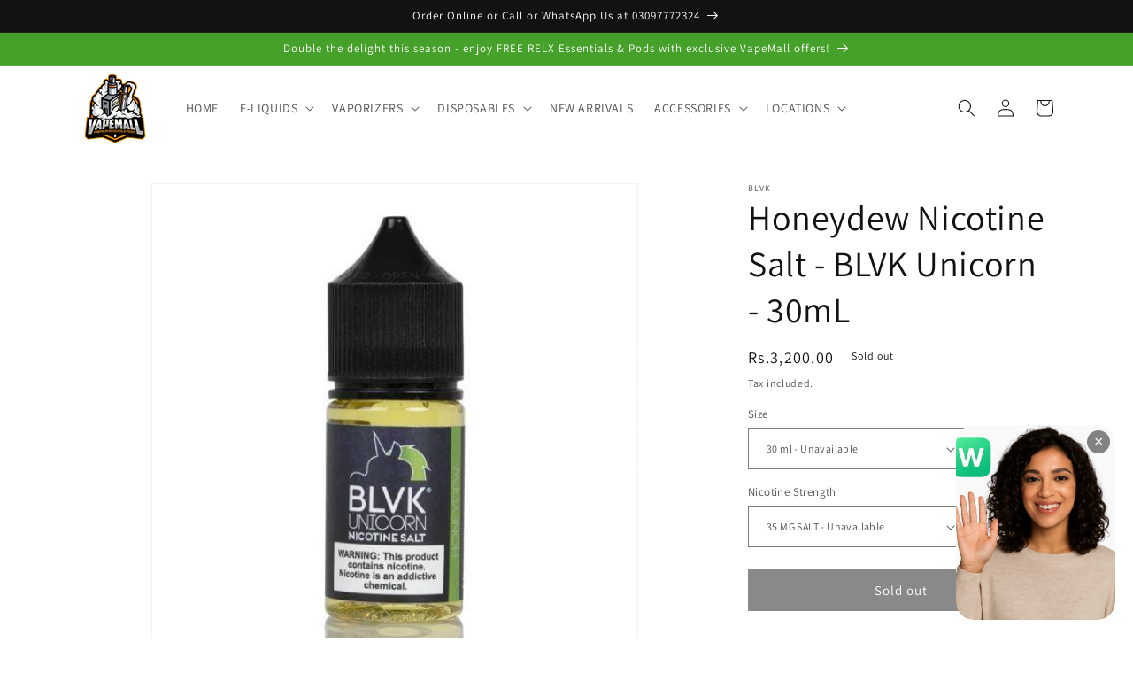

--- FILE ---
content_type: application/javascript; charset=utf-8
request_url: https://cdn-widgetsrepository.yotpo.com/v1/loader/ynYPfY7dS7bjqv16M5iN5g
body_size: 25302
content:

if (typeof (window) !== 'undefined' && window.performance && window.performance.mark) {
  window.performance.mark('yotpo:loader:loaded');
}
var yotpoWidgetsContainer = yotpoWidgetsContainer || { guids: {} };
(function(){
    var guid = "ynYPfY7dS7bjqv16M5iN5g";
    var loader = {
        loadDep: function (link, onLoad, strategy) {
            var script = document.createElement('script');
            script.onload = onLoad || function(){};
            script.src = link;
            if (strategy === 'defer') {
                script.defer = true;
            } else if (strategy === 'async') {
                script.async = true;
            }
            script.setAttribute("type", "text/javascript");
            script.setAttribute("charset", "utf-8");
            document.head.appendChild(script);
        },
        config: {
            data: {
                guid: guid
            },
            widgets: {
            
                "488999": {
                    instanceId: "488999",
                    instanceVersionId: "198191718",
                    templateAssetUrl: "https://cdn-widgetsrepository.yotpo.com/widget-assets/widget-customer-preview/app.v0.2.6-6145.js",
                    cssOverrideAssetUrl: "",
                    customizationCssUrl: "",
                    customizations: {
                      "view-background-color": "transparent",
                      "view-primary-color": "#2e4f7c",
                      "view-primary-font": "Nunito Sans@700|https://cdn-widgetsrepository.yotpo.com/web-fonts/css/nunito_sans/v1/nunito_sans_700.css",
                      "view-text-color": "#202020",
                      "welcome-text": "Good morning"
                    },
                    staticContent: {
                      "currency": "USD",
                      "hideIfMatchingQueryParam": [
                        "oseid"
                      ],
                      "isHidden": true,
                      "platformName": "shopify",
                      "selfExecutable": true,
                      "storeId": "LQ901p60mNjFNfjjbgcE6ERTkSVaoCnIkjD4YbOK",
                      "storeLoginUrl": "http://vapemall.pk/account/login",
                      "storeRegistrationUrl": "http://vapemall.pk/account/register",
                      "storeRewardsPageUrl": "http://vapemall.pk/pages/rewards",
                      "urlMatch": "^(?!.*\\.yotpo\\.com).*$"
                    },
                    className: "CustomerPreview",
                    dependencyGroupId: null
                },
            
                "426750": {
                    instanceId: "426750",
                    instanceVersionId: "466745745",
                    templateAssetUrl: "https://cdn-widgetsrepository.yotpo.com/widget-assets/widget-loyalty-floater/app.v0.40.0-7482.js",
                    cssOverrideAssetUrl: "",
                    customizationCssUrl: "",
                    customizations: {
                      "banner-background-color": "rgba(223,150,91,1)",
                      "banner-height": "low",
                      "banner-logged-in-text": "YOU HAVE {{point_balance}} POINTS",
                      "banner-logged-out-text": "VAPEMALL REWARDS",
                      "banner-point-balance-font-size": "14px",
                      "banner-position": "footer",
                      "banner-text-color": "#ffffff",
                      "banner-text-font-size": "14px",
                      "button-type": "rounded_rectangle",
                      "confirmation-no-button-type": "borderless",
                      "confirmation-no-text": "CANCEL",
                      "confirmation-text": "Redeem reward?",
                      "confirmation-yes-text": "REDEEM",
                      "coupon-copied-text": "COPIED",
                      "coupon-headline-font-size": "16px",
                      "coupon-headline-text": "You’ve got {{reward}}! 🎉",
                      "coupon-instructions-text": "Copy the code to apply it at checkout. We’ve also sent it to your email.",
                      "coupon-texts-font-size": "14px",
                      "drawer-action-color": "#0F8383",
                      "drawer-background-color": "#ffffff",
                      "drawer-customer-first-name": "{{customer_first_name}}",
                      "drawer-logged-in-headline-text-font-size": "20px",
                      "drawer-logged-out-headline-text": "💰 Earn {{points_amount}} points for every ₨1 you spend",
                      "drawer-logged-out-headline-text-font-size": "16px",
                      "drawer-point-balance-text": "{{point_balance}} points",
                      "drawer-sign-in-text-font-size": "14px",
                      "drawer-sign-up-subtitle-text-font-size": "14px",
                      "drawer-sign-up-title-text-font-size": "16px",
                      "drawer-subtitles-color": "#909296",
                      "insufficient-points-text": "Not enough points",
                      "logged-out-headline-text-font-size": "16px",
                      "missing-points-text": "⚡ You're {{points_amount}} points away!",
                      "points-cost-suffix-text": "points",
                      "points-cost-text": "{{points}} points",
                      "primary-font-name-and-url": "Poppins@600|https://fonts.googleapis.com/css?family=Poppins:600\u0026display=swap",
                      "redeem-text": "GET REWARD",
                      "secondary-font-name-and-url": "Poppins@400|https://fonts.googleapis.com/css?family=Poppins:400\u0026display=swap",
                      "show-less-redemptions-text": "See less",
                      "show-more-redemptions-text": "See more rewards",
                      "sign-in-link-text": "Log in",
                      "sign-in-text": "Already a member?",
                      "sign-up-subtitle-text": "Earn {{create_account_reward}}",
                      "sign-up-title-text": "Join now"
                    },
                    staticContent: {
                      "cssEditorEnabled": true,
                      "isHidden": true,
                      "merchantId": "44443",
                      "platformName": "shopify",
                      "selfExecutable": true,
                      "storeId": "LQ901p60mNjFNfjjbgcE6ERTkSVaoCnIkjD4YbOK",
                      "storeLoginUrl": "//vapemall.pk/account/login",
                      "storeRegistrationUrl": "//vapemall.pk/account/register",
                      "urlMatch": "^((?![^\\w]yotpo.com|[0-9]+\\/checkouts\\/).)*$"
                    },
                    className: "LoyaltyFloaterWidget",
                    dependencyGroupId: null
                },
            
                "99355": {
                    instanceId: "99355",
                    instanceVersionId: "329367843",
                    templateAssetUrl: "https://cdn-widgetsrepository.yotpo.com/widget-assets/widget-my-rewards/app.v0.3.3-4897.js",
                    cssOverrideAssetUrl: "",
                    customizationCssUrl: "",
                    customizations: {
                      "logged-in-description-color": "#728be2",
                      "logged-in-description-font-size": "34",
                      "logged-in-description-text": "You Have {{current_point_balance}} Points",
                      "logged-in-headline-color": "#011247",
                      "logged-in-headline-font-size": "36",
                      "logged-in-headline-text": "Hi {{first_name}}!",
                      "logged-in-primary-button-cta-type": "custom",
                      "logged-in-primary-button-text": "REDEEM NOW",
                      "logged-in-primary-button-url": "https://vapemall.pk/pages/rewards",
                      "logged-in-secondary-button-text": "REWARDS HISTORY",
                      "logged-out-headline-color": "#011247",
                      "logged-out-headline-font-size": "36",
                      "logged-out-headline-text": "How It Works",
                      "logged-out-selected-step-name": "step_1",
                      "primary-button-background-color": "#728be2",
                      "primary-button-text-color": "#ffffff",
                      "primary-button-type": "filled_rectangle",
                      "primary-font-name-and-url": "Montserrat@600|https://fonts.googleapis.com/css?family=Montserrat:600\u0026display=swap",
                      "reward-step-1-displayname": "Step 1",
                      "reward-step-1-settings-description": "Create an account and\nget 100 points.",
                      "reward-step-1-settings-description-color": "#666d8b",
                      "reward-step-1-settings-description-font-size": "20",
                      "reward-step-1-settings-icon": "default",
                      "reward-step-1-settings-icon-color": "#b7c6f8",
                      "reward-step-1-settings-title": "SIGN UP",
                      "reward-step-1-settings-title-color": "#011247",
                      "reward-step-1-settings-title-font-size": "24",
                      "reward-step-2-displayname": "Step 2",
                      "reward-step-2-settings-description": "Earn points every time\nyou shop.",
                      "reward-step-2-settings-description-color": "#666d8b",
                      "reward-step-2-settings-description-font-size": "20",
                      "reward-step-2-settings-icon": "default",
                      "reward-step-2-settings-icon-color": "#b7c6f8",
                      "reward-step-2-settings-title": "EARN POINTS",
                      "reward-step-2-settings-title-color": "#011247",
                      "reward-step-2-settings-title-font-size": "24",
                      "reward-step-3-displayname": "Step 3",
                      "reward-step-3-settings-description": "Redeem points for\nexclusive discounts.",
                      "reward-step-3-settings-description-color": "#666d8b",
                      "reward-step-3-settings-description-font-size": "20",
                      "reward-step-3-settings-icon": "default",
                      "reward-step-3-settings-icon-color": "#b7c6f8",
                      "reward-step-3-settings-title": "REDEEM POINTS",
                      "reward-step-3-settings-title-color": "#011247",
                      "reward-step-3-settings-title-font-size": "24",
                      "rewards-history-approved-text": "Approved",
                      "rewards-history-background-color": "rgba(1,18,71,0.8)",
                      "rewards-history-headline-color": "#10055c",
                      "rewards-history-headline-font-size": "28",
                      "rewards-history-headline-text": "Rewards History",
                      "rewards-history-pending-text": "Pending",
                      "rewards-history-refunded-text": "Refunded",
                      "rewards-history-reversed-text": "Reversed",
                      "rewards-history-table-action-col-text": "Action",
                      "rewards-history-table-date-col-text": "Date",
                      "rewards-history-table-points-col-text": "Points",
                      "rewards-history-table-status-col-text": "Status",
                      "rewards-history-table-store-col-text": "Store",
                      "secondary-button-background-color": "#768cdc",
                      "secondary-button-text-color": "#768cdc",
                      "secondary-button-type": "rectangular_outline",
                      "secondary-font-name-and-url": "Nunito Sans@400|https://fonts.googleapis.com/css?family=Nunito+Sans:400\u0026display=swap",
                      "view-grid-points-column-color": "#7a97e8",
                      "view-grid-rectangular-background-color": "#e6ecff",
                      "view-grid-type": "rectangular"
                    },
                    staticContent: {
                      "cssEditorEnabled": "true",
                      "currency": "PKR",
                      "isHidden": true,
                      "isMultiCurrencyEnabled": false,
                      "isMultiStoreMerchant": false,
                      "isVipTiersEnabled": true,
                      "merchantId": "44443",
                      "platformName": "shopify",
                      "storeId": "LQ901p60mNjFNfjjbgcE6ERTkSVaoCnIkjD4YbOK"
                    },
                    className: "MyRewardsWidget",
                    dependencyGroupId: 2
                },
            
                "94909": {
                    instanceId: "94909",
                    instanceVersionId: "329367850",
                    templateAssetUrl: "https://cdn-widgetsrepository.yotpo.com/widget-assets/widget-loyalty-campaigns/app.v0.13.0-4770.js",
                    cssOverrideAssetUrl: "",
                    customizationCssUrl: "",
                    customizations: {
                      "campaign-description-font-color": "#4e5772",
                      "campaign-description-size": "18px",
                      "campaign-item-1070135-background-color": "#f9faff",
                      "campaign-item-1070135-background-image-color-overlay": "rgba(0, 0, 0, .4)",
                      "campaign-item-1070135-background-type": "color",
                      "campaign-item-1070135-border-color": "#848ca3",
                      "campaign-item-1070135-description-font-color": "#4e5772",
                      "campaign-item-1070135-description-font-size": "18",
                      "campaign-item-1070135-hover-view-tile-message": "Earn 1 point for every 1 PKR you spend in our store",
                      "campaign-item-1070135-icon-color": "#768cdc",
                      "campaign-item-1070135-icon-type": "defaultIcon",
                      "campaign-item-1070135-special-reward-enabled": "false",
                      "campaign-item-1070135-special-reward-headline-background-color": "#E0DBEF",
                      "campaign-item-1070135-special-reward-headline-text": "Just for you!",
                      "campaign-item-1070135-special-reward-headline-title-font-color": "#5344A6",
                      "campaign-item-1070135-special-reward-headline-title-font-size": "16",
                      "campaign-item-1070135-special-reward-tile-border-color": "#8270E7",
                      "campaign-item-1070135-tile-description": "Make a Purchase",
                      "campaign-item-1070135-tile-reward": "One Point Per Rupee",
                      "campaign-item-1070135-title-font-color": "#011247",
                      "campaign-item-1070135-title-font-size": "27",
                      "campaign-item-1070135-type": "PointsForPurchasesCampaign",
                      "campaign-item-1070148-background-color": "#f9faff",
                      "campaign-item-1070148-background-image-color-overlay": "rgba(0, 0, 0, .4)",
                      "campaign-item-1070148-background-type": "color",
                      "campaign-item-1070148-border-color": "#848ca3",
                      "campaign-item-1070148-description-font-color": "#4e5772",
                      "campaign-item-1070148-description-font-size": "18",
                      "campaign-item-1070148-hover-view-tile-message": "Earn 1000 points when you Create an Account",
                      "campaign-item-1070148-icon-color": "#768cdc",
                      "campaign-item-1070148-icon-type": "defaultIcon",
                      "campaign-item-1070148-special-reward-enabled": "false",
                      "campaign-item-1070148-special-reward-headline-background-color": "#E0DBEF",
                      "campaign-item-1070148-special-reward-headline-text": "Just for you!",
                      "campaign-item-1070148-special-reward-headline-title-font-color": "#5344A6",
                      "campaign-item-1070148-special-reward-headline-title-font-size": "16",
                      "campaign-item-1070148-special-reward-tile-border-color": "#8270E7",
                      "campaign-item-1070148-tile-description": "Create an Account",
                      "campaign-item-1070148-tile-reward": "1000 Points",
                      "campaign-item-1070148-title-font-color": "#011247",
                      "campaign-item-1070148-title-font-size": "27",
                      "campaign-item-1070148-type": "CreateAccountCampaign",
                      "campaign-item-1070149-action-tile-action-text": "Add My Birthday",
                      "campaign-item-1070149-action-tile-birthday-ask-year": "false",
                      "campaign-item-1070149-action-tile-birthday-thank-you-message": "Thanks! We're looking forward to helping you celebrate :)",
                      "campaign-item-1070149-action-tile-message-text": "If your birthday is within the next 30 days, your reward will be granted in delay, up to 30 days.",
                      "campaign-item-1070149-action-tile-title": "Earn 5000 points on your Birthday",
                      "campaign-item-1070149-background-color": "#f9faff",
                      "campaign-item-1070149-background-image-color-overlay": "rgba(0, 0, 0, .4)",
                      "campaign-item-1070149-background-type": "color",
                      "campaign-item-1070149-border-color": "#848ca3",
                      "campaign-item-1070149-description-font-color": "#4e5772",
                      "campaign-item-1070149-description-font-size": "18",
                      "campaign-item-1070149-icon-color": "#768cdc",
                      "campaign-item-1070149-icon-type": "defaultIcon",
                      "campaign-item-1070149-special-reward-enabled": "false",
                      "campaign-item-1070149-special-reward-headline-background-color": "#E0DBEF",
                      "campaign-item-1070149-special-reward-headline-text": "Just for you!",
                      "campaign-item-1070149-special-reward-headline-title-font-color": "#5344A6",
                      "campaign-item-1070149-special-reward-headline-title-font-size": "16",
                      "campaign-item-1070149-special-reward-tile-border-color": "#8270E7",
                      "campaign-item-1070149-tile-description": "Happy Birthday",
                      "campaign-item-1070149-tile-reward": "5000 Points",
                      "campaign-item-1070149-title-font-color": "#011247",
                      "campaign-item-1070149-title-font-size": "27",
                      "campaign-item-1070149-type": "BirthdayCampaign",
                      "campaign-item-1070150-action-tile-action-text": "Follow Us",
                      "campaign-item-1070150-action-tile-title": "Earn 500 points when you Follow us on Instagram",
                      "campaign-item-1070150-background-color": "#f9faff",
                      "campaign-item-1070150-background-image-color-overlay": "rgba(0, 0, 0, .4)",
                      "campaign-item-1070150-background-type": "color",
                      "campaign-item-1070150-border-color": "#848ca3",
                      "campaign-item-1070150-description-font-color": "#4e5772",
                      "campaign-item-1070150-description-font-size": "18",
                      "campaign-item-1070150-icon-color": "#768cdc",
                      "campaign-item-1070150-icon-type": "defaultIcon",
                      "campaign-item-1070150-special-reward-enabled": "false",
                      "campaign-item-1070150-special-reward-headline-background-color": "#E0DBEF",
                      "campaign-item-1070150-special-reward-headline-text": "Just for you!",
                      "campaign-item-1070150-special-reward-headline-title-font-color": "#5344A6",
                      "campaign-item-1070150-special-reward-headline-title-font-size": "16",
                      "campaign-item-1070150-special-reward-tile-border-color": "#8270E7",
                      "campaign-item-1070150-tile-description": "Follow us on Instagram",
                      "campaign-item-1070150-tile-reward": "500 Points",
                      "campaign-item-1070150-title-font-color": "#011247",
                      "campaign-item-1070150-title-font-size": "27",
                      "campaign-item-1070150-type": "InstagramFollowCampaign",
                      "campaign-item-1070153-action-tile-action-text": "Follow Us",
                      "campaign-item-1070153-action-tile-title": "Earn 500 points when you Follow us on Facebook",
                      "campaign-item-1070153-background-color": "#f9faff",
                      "campaign-item-1070153-background-image-color-overlay": "rgba(0, 0, 0, .4)",
                      "campaign-item-1070153-background-type": "color",
                      "campaign-item-1070153-border-color": "#848ca3",
                      "campaign-item-1070153-description-font-color": "#4e5772",
                      "campaign-item-1070153-description-font-size": "18",
                      "campaign-item-1070153-icon-color": "#768cdc",
                      "campaign-item-1070153-icon-type": "defaultIcon",
                      "campaign-item-1070153-special-reward-enabled": "false",
                      "campaign-item-1070153-special-reward-headline-background-color": "#E0DBEF",
                      "campaign-item-1070153-special-reward-headline-text": "Just for you!",
                      "campaign-item-1070153-special-reward-headline-title-font-color": "#5344A6",
                      "campaign-item-1070153-special-reward-headline-title-font-size": "16",
                      "campaign-item-1070153-special-reward-tile-border-color": "#8270E7",
                      "campaign-item-1070153-tile-description": "Follow Us On Facebook",
                      "campaign-item-1070153-tile-reward": "500 Points",
                      "campaign-item-1070153-title-font-color": "#011247",
                      "campaign-item-1070153-title-font-size": "27",
                      "campaign-item-1070153-type": "FacebookPageVisitCampaign",
                      "campaign-title-font-color": "#011247",
                      "campaign-title-size": "27px",
                      "completed-tile-headline": "Completed",
                      "completed-tile-message": "You already completed this campaign",
                      "container-headline": "Ways to earn points",
                      "general-hover-tile-button-color": "#ffffff",
                      "general-hover-tile-button-text-color": "#140060",
                      "general-hover-tile-button-type": "filled_rectangle",
                      "general-hover-tile-color-overlay": "#011247",
                      "general-hover-tile-text-color": "#ffffff",
                      "headline-font-color": "#011247",
                      "headline-font-size": "36px",
                      "logged-out-is-redirect-after-login-to-current-page": "true",
                      "logged-out-message": "Already a member?",
                      "logged-out-sign-in-text": "Log in",
                      "logged-out-sign-up-text": "Sign up",
                      "main-text-font-name-and-url": "Montserrat@600|https://fonts.googleapis.com/css?family=Montserrat:600\u0026display=swap",
                      "secondary-text-font-name-and-url": "Montserrat@400|https://fonts.googleapis.com/css?family=Montserrat\u0026display=swap",
                      "selected-audiences": "1",
                      "selected-extensions": [
                        "1070150",
                        "1070135",
                        "1070153",
                        "1070149",
                        "1070148"
                      ],
                      "special-reward-enabled": "false",
                      "special-reward-headline-background-color": "#E0DBEF",
                      "special-reward-headline-text": "Special for you",
                      "special-reward-headline-title-font-color": "#5344A6",
                      "special-reward-headline-title-font-size": "16",
                      "special-reward-tile-border-color": "#8270E7",
                      "tile-border-color": "#848ca3",
                      "tiles-background-color": "#f9faff",
                      "time-between-rewards-days": "You're eligible to participate again in *|days|* days.",
                      "time-between-rewards-hours": "You're eligible to participate again in *|hours|* hours."
                    },
                    staticContent: {
                      "companyName": "VapeMall",
                      "cssEditorEnabled": "true",
                      "currency": "PKR",
                      "facebookAppId": "1647129615540489",
                      "isHidden": true,
                      "isMultiCurrencyEnabled": false,
                      "isSegmentationsPickerEnabled": "true",
                      "merchantId": "44443",
                      "platformName": "shopify",
                      "storeAccountLoginUrl": "//vapemall.pk/account/login",
                      "storeAccountRegistrationUrl": "//vapemall.pk/account/register",
                      "storeId": "LQ901p60mNjFNfjjbgcE6ERTkSVaoCnIkjD4YbOK"
                    },
                    className: "CampaignWidget",
                    dependencyGroupId: 2
                },
            
                "94908": {
                    instanceId: "94908",
                    instanceVersionId: "329367849",
                    templateAssetUrl: "https://cdn-widgetsrepository.yotpo.com/widget-assets/widget-hero-section/app.v0.2.1-4807.js",
                    cssOverrideAssetUrl: "",
                    customizationCssUrl: "",
                    customizations: {
                      "background-image-url": "https://cdn-widget-assets.yotpo.com/widget-hero-section/customizations/defaults/BackgroundImage.jpg",
                      "description-color": "#0F0C6D",
                      "description-font-size": "20",
                      "description-text-logged-in": "As a member you'll earn points \u0026 exclusive rewards every time you shop.",
                      "description-text-logged-out": "Become a member and earn points \u0026 exclusive rewards every time you shop.",
                      "headline-color": "#0a0f5f",
                      "headline-font-size": "40",
                      "headline-text-logged-in": "Welcome to the club",
                      "headline-text-logged-out": "Join the club",
                      "login-button-color": "#0f0c6d",
                      "login-button-text": "LOGIN",
                      "login-button-text-color": "#0f0c6d",
                      "login-button-type": "rectangular_outline",
                      "mobile-background-image-url": "https://cdn-widget-assets.yotpo.com/widget-hero-section/customizations/defaults/MobileBackgroundImage.jpg",
                      "primary-font-name-and-url": "Montserrat@600|https://fonts.googleapis.com/css?family=Montserrat:600\u0026display=swap",
                      "register-button-color": "#0f0c6d",
                      "register-button-text": "JOIN NOW",
                      "register-button-text-color": "#ffffff",
                      "register-button-type": "filled_rectangle",
                      "secondary-font-name-and-url": "Nunito Sans@400|https://fonts.googleapis.com/css?family=Nunito+Sans:400\u0026display=swap",
                      "view-layout": "left-layout"
                    },
                    staticContent: {
                      "cssEditorEnabled": "true",
                      "isHidden": true,
                      "merchantId": "44443",
                      "platformName": "shopify",
                      "storeId": "LQ901p60mNjFNfjjbgcE6ERTkSVaoCnIkjD4YbOK",
                      "storeLoginUrl": "//vapemall.pk/account/login",
                      "storeRegistrationUrl": "//vapemall.pk/account/register"
                    },
                    className: "HeroSectionWidget",
                    dependencyGroupId: 2
                },
            
                "94907": {
                    instanceId: "94907",
                    instanceVersionId: "329367844",
                    templateAssetUrl: "https://cdn-widgetsrepository.yotpo.com/widget-assets/widget-vip-tiers/app.v1.2.3-4884.js",
                    cssOverrideAssetUrl: "",
                    customizationCssUrl: "",
                    customizations: {
                      "benefits-font-size": "18px",
                      "benefits-icon-color": "rgb(115,142,217)",
                      "benefits-icon-type": "default",
                      "benefits-text-color": "#000000",
                      "card-background-border-color": "#C9CDD9",
                      "card-background-color": "#FFFFFF",
                      "card-background-shadow": "true",
                      "card-separator-color": "#AAAAAA",
                      "card-separator-type": "default",
                      "current-status-bg-color": "#FFFFFF",
                      "current-status-text-color": "#000000",
                      "current-tier-border-color": "#727898",
                      "grid-lines-color": "#ACB5D4",
                      "headline-font-size": "36px",
                      "headline-text-color": "#011247",
                      "layout": "card",
                      "primary-font-name-and-url": "Montserrat@600|https://fonts.googleapis.com/css?family=Montserrat:600\u0026display=swap",
                      "progress-bar-current-status": "{{amount_spent}} Spent",
                      "progress-bar-enabled": "false",
                      "progress-bar-headline-font-size": "14px",
                      "progress-bar-primary-color": "#011247",
                      "progress-bar-secondary-color": "#768cdc",
                      "progress-bar-summary-current": "You have {{current_vip_tier_name}} through the next earning period.",
                      "progress-bar-summary-font-size": "14px",
                      "progress-bar-summary-maintain": "Spend {{spend_needed}} by {{tier_expiration_date}} to maintain {{current_vip_tier_name}}",
                      "progress-bar-summary-next": "Spend {{spend_needed}} to unlock {{next_vip_tier_name}}.",
                      "progress-bar-tier-status": "Tier Status",
                      "progress-bar-you": "YOU",
                      "secondary-font-name-and-url": "Montserrat@500|https://fonts.googleapis.com/css?family=Montserrat:500\u0026display=swap",
                      "selected-extensions": [
                        "13026",
                        "13027",
                        "13028"
                      ],
                      "show-less-text": "- Show Less",
                      "show-more-text": "+ Show More",
                      "tier-spacing": "big",
                      "tiers-13026-design-header-bg-color": "#FFFFFF",
                      "tiers-13026-design-icon-fill-color": "#6c89e9",
                      "tiers-13026-design-icon-type": "default",
                      "tiers-13026-design-icon-url": "",
                      "tiers-13026-design-include-header-bg": "false",
                      "tiers-13026-design-name-font-size": "22px",
                      "tiers-13026-design-name-text-color": "#011247",
                      "tiers-13026-design-threshold-font-size": "18px",
                      "tiers-13026-design-threshold-text-color": "#727898",
                      "tiers-13026-text-benefits": "Benefit 1||Benefit 2||Benefit 3",
                      "tiers-13026-text-name": "Bronze",
                      "tiers-13026-text-rank": 1,
                      "tiers-13026-text-threshold": "",
                      "tiers-13027-design-header-bg-color": "#FFFFFF",
                      "tiers-13027-design-icon-fill-color": "#6c89e9",
                      "tiers-13027-design-icon-type": "default",
                      "tiers-13027-design-icon-url": "",
                      "tiers-13027-design-include-header-bg": "false",
                      "tiers-13027-design-name-font-size": "22px",
                      "tiers-13027-design-name-text-color": "#011247",
                      "tiers-13027-design-threshold-font-size": "18px",
                      "tiers-13027-design-threshold-text-color": "#727898",
                      "tiers-13027-text-benefits": "Benefit 1||Benefit 2||Benefit 3",
                      "tiers-13027-text-name": "Silver",
                      "tiers-13027-text-rank": 2,
                      "tiers-13027-text-threshold": "Spend {{amount_spent}}",
                      "tiers-13028-design-header-bg-color": "#FFFFFF",
                      "tiers-13028-design-icon-fill-color": "#6c89e9",
                      "tiers-13028-design-icon-type": "default",
                      "tiers-13028-design-icon-url": "",
                      "tiers-13028-design-include-header-bg": "false",
                      "tiers-13028-design-name-font-size": "22px",
                      "tiers-13028-design-name-text-color": "#011247",
                      "tiers-13028-design-threshold-font-size": "18px",
                      "tiers-13028-design-threshold-text-color": "#727898",
                      "tiers-13028-text-benefits": "Benefit 1||Benefit 2||Benefit 3",
                      "tiers-13028-text-name": "Gold",
                      "tiers-13028-text-rank": 3,
                      "tiers-13028-text-threshold": "Spend {{amount_spent}}",
                      "widget-background-color": "#f5f5f5",
                      "widget-headline": "The VIP Club"
                    },
                    staticContent: {
                      "cssEditorEnabled": "true",
                      "currency": "PKR",
                      "isHidden": true,
                      "isMultiCurrencyEnabled": false,
                      "merchantId": "44443",
                      "platformName": "shopify",
                      "storeId": "LQ901p60mNjFNfjjbgcE6ERTkSVaoCnIkjD4YbOK"
                    },
                    className: "VipTiersWidget",
                    dependencyGroupId: 2
                },
            
                "94906": {
                    instanceId: "94906",
                    instanceVersionId: "329367841",
                    templateAssetUrl: "https://cdn-widgetsrepository.yotpo.com/widget-assets/widget-my-rewards/app.v0.3.3-4897.js",
                    cssOverrideAssetUrl: "",
                    customizationCssUrl: "",
                    customizations: {
                      "logged-in-description-color": "#728be2",
                      "logged-in-description-font-size": "34",
                      "logged-in-description-text": "You Have {{current_point_balance}} Points",
                      "logged-in-headline-color": "#011247",
                      "logged-in-headline-font-size": "36",
                      "logged-in-headline-text": "Hi {{first_name}}!",
                      "logged-in-primary-button-cta-type": "redemptionWidget",
                      "logged-in-primary-button-text": "REDEEM NOW",
                      "logged-in-secondary-button-text": "REWARDS HISTORY",
                      "logged-out-headline-color": "#011247",
                      "logged-out-headline-font-size": "36",
                      "logged-out-headline-text": "How It Works",
                      "primary-button-background-color": "#728be2",
                      "primary-button-text-color": "#ffffff",
                      "primary-button-type": "filled_rectangle",
                      "primary-font-name-and-url": "Montserrat@600|https://fonts.googleapis.com/css?family=Montserrat:600\u0026display=swap",
                      "reward-step-1-displayname": "Step 1",
                      "reward-step-1-settings-description": "Create an account and\nget 100 points.",
                      "reward-step-1-settings-description-color": "#666d8b",
                      "reward-step-1-settings-description-font-size": "20",
                      "reward-step-1-settings-icon": "default",
                      "reward-step-1-settings-icon-color": "#b7c6f8",
                      "reward-step-1-settings-title": "SIGN UP",
                      "reward-step-1-settings-title-color": "#011247",
                      "reward-step-1-settings-title-font-size": "24",
                      "reward-step-2-displayname": "Step 2",
                      "reward-step-2-settings-description": "Earn points every time\nyou shop.",
                      "reward-step-2-settings-description-color": "#666d8b",
                      "reward-step-2-settings-description-font-size": "20",
                      "reward-step-2-settings-icon": "default",
                      "reward-step-2-settings-icon-color": "#b7c6f8",
                      "reward-step-2-settings-title": "EARN POINTS",
                      "reward-step-2-settings-title-color": "#011247",
                      "reward-step-2-settings-title-font-size": "24",
                      "reward-step-3-displayname": "Step 3",
                      "reward-step-3-settings-description": "Redeem points for\nexclusive discounts.",
                      "reward-step-3-settings-description-color": "#666d8b",
                      "reward-step-3-settings-description-font-size": "20",
                      "reward-step-3-settings-icon": "default",
                      "reward-step-3-settings-icon-color": "#b7c6f8",
                      "reward-step-3-settings-title": "REDEEM POINTS",
                      "reward-step-3-settings-title-color": "#011247",
                      "reward-step-3-settings-title-font-size": "24",
                      "rewards-history-approved-text": "Approved",
                      "rewards-history-background-color": "rgba(1,18,71,0.8)",
                      "rewards-history-headline-color": "#10055c",
                      "rewards-history-headline-font-size": "28",
                      "rewards-history-headline-text": "Rewards History",
                      "rewards-history-pending-text": "Pending",
                      "rewards-history-refunded-text": "Refunded",
                      "rewards-history-reversed-text": "Reversed",
                      "rewards-history-table-action-col-text": "Action",
                      "rewards-history-table-date-col-text": "Date",
                      "rewards-history-table-points-col-text": "Points",
                      "rewards-history-table-status-col-text": "Status",
                      "rewards-history-table-store-col-text": "Store",
                      "secondary-button-background-color": "#768cdc",
                      "secondary-button-text-color": "#768cdc",
                      "secondary-button-type": "rectangular_outline",
                      "secondary-font-name-and-url": "Nunito Sans@400|https://fonts.googleapis.com/css?family=Nunito+Sans:400\u0026display=swap",
                      "view-grid-points-column-color": "#7a97e8",
                      "view-grid-rectangular-background-color": "#e6ecff",
                      "view-grid-type": "rectangular"
                    },
                    staticContent: {
                      "cssEditorEnabled": "true",
                      "currency": "PKR",
                      "isHidden": true,
                      "isMultiCurrencyEnabled": false,
                      "isMultiStoreMerchant": false,
                      "isVipTiersEnabled": true,
                      "merchantId": "44443",
                      "platformName": "shopify",
                      "storeId": "LQ901p60mNjFNfjjbgcE6ERTkSVaoCnIkjD4YbOK"
                    },
                    className: "MyRewardsWidget",
                    dependencyGroupId: 2
                },
            
                "94905": {
                    instanceId: "94905",
                    instanceVersionId: "329367845",
                    templateAssetUrl: "https://cdn-widgetsrepository.yotpo.com/widget-assets/widget-visual-redemption/app.v0.6.1-4815.js",
                    cssOverrideAssetUrl: "",
                    customizationCssUrl: "",
                    customizations: {
                      "description-color": "#666d8b",
                      "description-font-size": "20",
                      "headline-color": "#011247",
                      "headline-font-size": "36",
                      "layout-background-color": "white",
                      "primary-font-name-and-url": "Montserrat@600|https://fonts.googleapis.com/css?family=Montserrat:600\u0026display=swap",
                      "redemption-1-displayname": "Tile 1",
                      "redemption-1-settings-cost": "0 points",
                      "redemption-1-settings-cost-color": "#666d8b",
                      "redemption-1-settings-cost-font-size": "20",
                      "redemption-1-settings-reward": "$0",
                      "redemption-1-settings-reward-color": "#011247",
                      "redemption-1-settings-reward-font-size": "30",
                      "redemption-2-displayname": "Tile 2",
                      "redemption-2-settings-cost": "0 points",
                      "redemption-2-settings-cost-color": "#666d8b",
                      "redemption-2-settings-cost-font-size": "20",
                      "redemption-2-settings-reward": "$0",
                      "redemption-2-settings-reward-color": "#011247",
                      "redemption-2-settings-reward-font-size": "30",
                      "redemption-3-displayname": "Tile 3",
                      "redemption-3-settings-cost": "0 points",
                      "redemption-3-settings-cost-color": "#666d8b",
                      "redemption-3-settings-cost-font-size": "20",
                      "redemption-3-settings-reward": "$0",
                      "redemption-3-settings-reward-color": "#011247",
                      "redemption-3-settings-reward-font-size": "30",
                      "rule-border-color": "#bccdfe",
                      "rule-color": "#061153",
                      "rule-font-size": "18",
                      "secondary-font-name-and-url": "Nunito Sans@400|https://fonts.googleapis.com/css?family=Nunito+Sans\u0026display=swap",
                      "selected-extensions": [
                        "1",
                        "2",
                        "3"
                      ],
                      "view-layout": "full-layout",
                      "visual-redemption-description": "Redeeming your hard-earned points is easy! Simply apply your points for a discount at checkout!",
                      "visual-redemption-headline": "How to use your points",
                      "visual-redemption-rule": "100 points equals $10.00"
                    },
                    staticContent: {
                      "cssEditorEnabled": "true",
                      "currency": "PKR",
                      "isHidden": true,
                      "isMultiCurrencyEnabled": false,
                      "platformName": "shopify",
                      "storeId": "LQ901p60mNjFNfjjbgcE6ERTkSVaoCnIkjD4YbOK"
                    },
                    className: "VisualRedemptionWidget",
                    dependencyGroupId: 2
                },
            
                "94904": {
                    instanceId: "94904",
                    instanceVersionId: "329367857",
                    templateAssetUrl: "https://cdn-widgetsrepository.yotpo.com/widget-assets/widget-coupons-redemption/app.v0.6.2-5198.js",
                    cssOverrideAssetUrl: "",
                    customizationCssUrl: "",
                    customizations: {
                      "confirmation-step-cancel-option": "NO",
                      "confirmation-step-confirm-option": "YES",
                      "confirmation-step-title": "ARE YOU SURE?",
                      "coupon-background-type": "no-background",
                      "coupon-code-copied-message-body": "Thank you for redeeming your points. Please paste the code at checkout.",
                      "coupon-code-copied-message-color": "#707997",
                      "coupon-code-copied-message-title": "COPIED",
                      "coupons-redemption-description": "Redeeming your points is easy! Click Redeem My Points and copy \u0026 paste your code at checkout.",
                      "coupons-redemption-headline": "How to use your points",
                      "coupons-redemption-rule": "100 points equals $10.00",
                      "description-color": "#666d8b",
                      "description-font-size": "20",
                      "disabled-outline-button-color": "#929292",
                      "discount-bigger-than-subscription-cost-text": "Your next subscription is lower than the redemption amount",
                      "donate-button-text": "DONATE",
                      "donation-success-message-body": "Thank you for donating ${{donation_amount}} to {{company_name}}",
                      "donation-success-message-color": "#707997",
                      "donation-success-message-title": "SUCCESS",
                      "error-message-color": "#f04860",
                      "error-message-title": "",
                      "headline-color": "#011247",
                      "headline-font-size": "36",
                      "login-button-color": "#556DD8",
                      "login-button-text": "REDEEM MY POINTS",
                      "login-button-text-color": "white",
                      "login-button-type": "filled_rectangle",
                      "message-font-size": "14",
                      "missing-points-amount-text": "You don't have enough points to redeem",
                      "next-subscription-headline-text": "NEXT ORDER",
                      "next-subscription-subtitle-text": "{{product_name}} {{next_order_amount}}",
                      "no-subscription-subtitle-text": "No ongoing subscriptions",
                      "point-balance-text": "You have {{current_point_balance}} points",
                      "points-balance-color": "#011247",
                      "points-balance-font-size": "20",
                      "points-balance-number-color": "#93a1eb",
                      "primary-font-name-and-url": "Montserrat@600|https://fonts.googleapis.com/css?family=Montserrat:600\u0026display=swap",
                      "redeem-button-color": "#556DD8",
                      "redeem-button-text": "REDEEM",
                      "redeem-button-text-color": "white",
                      "redeem-button-type": "filled_rectangle",
                      "redemption-624871-displayname": "50 PKR Off",
                      "redemption-624871-settings-button-color": "#556DD8",
                      "redemption-624871-settings-button-text": "REDEEM",
                      "redemption-624871-settings-button-text-color": "white",
                      "redemption-624871-settings-button-type": "filled_rectangle",
                      "redemption-624871-settings-call-to-action-button-text": "REDEEM",
                      "redemption-624871-settings-cost": 1000,
                      "redemption-624871-settings-cost-color": "#666d8b",
                      "redemption-624871-settings-cost-font-size": "20",
                      "redemption-624871-settings-cost-text": "{{points}} POINTS",
                      "redemption-624871-settings-coupon-cost-font-size": "15",
                      "redemption-624871-settings-coupon-reward-font-size": "29",
                      "redemption-624871-settings-discount-amount-cents": 5000,
                      "redemption-624871-settings-discount-type": "fixed_amount",
                      "redemption-624871-settings-reward": "50 PKR Off",
                      "redemption-624871-settings-reward-color": "#011247",
                      "redemption-624871-settings-reward-font-size": "30",
                      "redemption-624871-settings-success-message-text": "Discount Applied",
                      "redemption-624872-displayname": "100 PKR Off",
                      "redemption-624872-settings-button-color": "#556DD8",
                      "redemption-624872-settings-button-text": "REDEEM",
                      "redemption-624872-settings-button-text-color": "white",
                      "redemption-624872-settings-button-type": "filled_rectangle",
                      "redemption-624872-settings-call-to-action-button-text": "REDEEM",
                      "redemption-624872-settings-cost": 2000,
                      "redemption-624872-settings-cost-color": "#666d8b",
                      "redemption-624872-settings-cost-font-size": "20",
                      "redemption-624872-settings-cost-text": "{{points}} POINTS",
                      "redemption-624872-settings-coupon-cost-font-size": "15",
                      "redemption-624872-settings-coupon-reward-font-size": "29",
                      "redemption-624872-settings-discount-amount-cents": 10000,
                      "redemption-624872-settings-discount-type": "fixed_amount",
                      "redemption-624872-settings-reward": "100 PKR Off",
                      "redemption-624872-settings-reward-color": "#011247",
                      "redemption-624872-settings-reward-font-size": "30",
                      "redemption-624872-settings-success-message-text": "Discount Applied",
                      "redemption-624873-displayname": "150 PKR Off",
                      "redemption-624873-settings-button-color": "#556DD8",
                      "redemption-624873-settings-button-text": "REDEEM",
                      "redemption-624873-settings-button-text-color": "white",
                      "redemption-624873-settings-button-type": "filled_rectangle",
                      "redemption-624873-settings-call-to-action-button-text": "REDEEM",
                      "redemption-624873-settings-cost": 3000,
                      "redemption-624873-settings-cost-color": "#666d8b",
                      "redemption-624873-settings-cost-font-size": "20",
                      "redemption-624873-settings-cost-text": "{{points}} POINTS",
                      "redemption-624873-settings-coupon-cost-font-size": "15",
                      "redemption-624873-settings-coupon-reward-font-size": "29",
                      "redemption-624873-settings-discount-amount-cents": 15000,
                      "redemption-624873-settings-discount-type": "fixed_amount",
                      "redemption-624873-settings-reward": "150 PKR Off",
                      "redemption-624873-settings-reward-color": "#011247",
                      "redemption-624873-settings-reward-font-size": "30",
                      "redemption-624873-settings-success-message-text": "Discount Applied",
                      "redemption-624879-displayname": "200 PKR Off",
                      "redemption-624879-settings-button-color": "#556DD8",
                      "redemption-624879-settings-button-text": "REDEEM",
                      "redemption-624879-settings-button-text-color": "white",
                      "redemption-624879-settings-button-type": "filled_rectangle",
                      "redemption-624879-settings-call-to-action-button-text": "REDEEM",
                      "redemption-624879-settings-cost": 4000,
                      "redemption-624879-settings-cost-color": "#666d8b",
                      "redemption-624879-settings-cost-font-size": "20",
                      "redemption-624879-settings-cost-text": "{{points}} POINTS",
                      "redemption-624879-settings-coupon-cost-font-size": "15",
                      "redemption-624879-settings-coupon-reward-font-size": "29",
                      "redemption-624879-settings-discount-amount-cents": 20000,
                      "redemption-624879-settings-discount-type": "fixed_amount",
                      "redemption-624879-settings-reward": "200 PKR Off",
                      "redemption-624879-settings-reward-color": "#011247",
                      "redemption-624879-settings-reward-font-size": "30",
                      "redemption-624879-settings-success-message-text": "Discount Applied",
                      "redemption-624880-displayname": "250 PKR Off",
                      "redemption-624880-settings-button-color": "#556DD8",
                      "redemption-624880-settings-button-text": "REDEEM",
                      "redemption-624880-settings-button-text-color": "white",
                      "redemption-624880-settings-button-type": "filled_rectangle",
                      "redemption-624880-settings-call-to-action-button-text": "REDEEM",
                      "redemption-624880-settings-cost": 5000,
                      "redemption-624880-settings-cost-color": "#666d8b",
                      "redemption-624880-settings-cost-font-size": "20",
                      "redemption-624880-settings-cost-text": "{{points}} POINTS",
                      "redemption-624880-settings-coupon-cost-font-size": "15",
                      "redemption-624880-settings-coupon-reward-font-size": "29",
                      "redemption-624880-settings-discount-amount-cents": 25000,
                      "redemption-624880-settings-discount-type": "fixed_amount",
                      "redemption-624880-settings-reward": "250 PKR Off",
                      "redemption-624880-settings-reward-color": "#011247",
                      "redemption-624880-settings-reward-font-size": "30",
                      "redemption-624880-settings-success-message-text": "Discount Applied",
                      "rule-border-color": "#bccdfe",
                      "rule-color": "#061153",
                      "rule-font-size": "18",
                      "secondary-font-name-and-url": "Nunito Sans@400|https://fonts.googleapis.com/css?family=Nunito+Sans\u0026display=swap",
                      "selected-extensions": [
                        "624871",
                        "624872",
                        "624873",
                        "624879",
                        "624880"
                      ],
                      "selected-redemptions-modes": "regular",
                      "subscription-coupon-applied-message-body": "The discount was applied to your upcoming subscription order. You’ll be able to get another discount once the next order is processed.",
                      "subscription-coupon-applied-message-color": "#707997",
                      "subscription-coupon-applied-message-title": "",
                      "subscription-divider-color": "#c2cdf4",
                      "subscription-headline-color": "#666d8b",
                      "subscription-headline-font-size": "14",
                      "subscription-points-headline-text": "YOUR POINT BALANCE",
                      "subscription-points-subtitle-text": "{{current_point_balance}} Points",
                      "subscription-redemptions-description": "Choose a discount option that will automatically apply to your next subscription order.",
                      "subscription-redemptions-headline": "Redeem for Subscription Discount",
                      "subscription-subtitle-color": "#768cdc",
                      "subscription-subtitle-font-size": "20",
                      "view-layout": "full-layout"
                    },
                    staticContent: {
                      "cssEditorEnabled": "true",
                      "currency": "PKR",
                      "isHidden": true,
                      "isMultiCurrencyEnabled": false,
                      "merchantId": "44443",
                      "platformName": "shopify",
                      "storeId": "LQ901p60mNjFNfjjbgcE6ERTkSVaoCnIkjD4YbOK",
                      "storeLoginUrl": "/account/login",
                      "subunitsPerUnit": 100
                    },
                    className: "CouponsRedemptionWidget",
                    dependencyGroupId: 2
                },
            
                "94887": {
                    instanceId: "94887",
                    instanceVersionId: "329367848",
                    templateAssetUrl: "https://cdn-widgetsrepository.yotpo.com/widget-assets/widget-vip-tiers/app.v1.2.3-4884.js",
                    cssOverrideAssetUrl: "",
                    customizationCssUrl: "",
                    customizations: {
                      "benefits-font-size": 16,
                      "benefits-icon-color": "rgba(239,134,49,1)",
                      "benefits-icon-type": "default",
                      "benefits-text-color": "rgba(0,0,0,1)",
                      "card-background-border-color": "rgba(98,93,87,1)",
                      "card-background-color": "#FFFFFF",
                      "card-background-shadow": "true",
                      "card-separator-color": "rgba(98,93,87,1)",
                      "card-separator-type": "default",
                      "current-status-bg-color": "#FFFFFF",
                      "current-status-tag": "true",
                      "current-status-text": "Current Status",
                      "current-status-text-color": "rgba(98,93,87,1)",
                      "current-tier-border-color": "rgba(202,100,57,1)",
                      "grid-lines-color": "#ACB5D4",
                      "headline-color": "rgba(0,0,0,1)",
                      "headline-font-size": 36,
                      "headline-text-color": "rgba(0,0,0,1)",
                      "layout": "card",
                      "primary-font-name-and-url": "Roboto@500|https://fonts.googleapis.com/css?family=Roboto:500\u0026display=swap",
                      "progress-bar-current-status": "{{amount_spent}} Spent",
                      "progress-bar-enabled": "true",
                      "progress-bar-headline-font-size": "14px",
                      "progress-bar-primary-color": "#011247",
                      "progress-bar-secondary-color": "#768cdc",
                      "progress-bar-summary-current": "You are at {{current_vip_tier_name}} level.  Silver and Gold level members earn greater points and get bigger discounts.",
                      "progress-bar-summary-font-size": "14px",
                      "progress-bar-summary-maintain": "Spend {{spend_needed}} by {{tier_expiration_date}} to maintain {{current_vip_tier_name}}",
                      "progress-bar-summary-next": "Spend {{spend_needed}} to unlock {{next_vip_tier_name}}.",
                      "progress-bar-tier-status": "You VIP Tier Level",
                      "progress-bar-you": "YOU",
                      "secondary-font-name-and-url": "Montserrat@400|https://fonts.googleapis.com/css?family=Montserrat\u0026display=swap",
                      "selected-extensions": [
                        "13026",
                        "13027",
                        "13028"
                      ],
                      "show-less-text": "- Show Less",
                      "show-more-text": "+ Show More",
                      "tier-spacing": "big",
                      "tiers-13026-design-header-bg-color": "#FFFFFF",
                      "tiers-13026-design-icon-fill-color": "rgba(239,134,49,1)",
                      "tiers-13026-design-icon-type": "default",
                      "tiers-13026-design-icon-url": "",
                      "tiers-13026-design-include-header-bg": "false",
                      "tiers-13026-design-name-font-size": "16px",
                      "tiers-13026-design-name-text-color": "rgba(0,0,0,1)",
                      "tiers-13026-design-threshold-font-size": "16px",
                      "tiers-13026-design-threshold-text-color": "rgba(0,0,0,1)",
                      "tiers-13026-text-benefits": "1X Point Multiplier||5% Cash Back Discount||Birthday Reward||Double Point Days",
                      "tiers-13026-text-name": "Bronze",
                      "tiers-13026-text-rank": 1,
                      "tiers-13026-text-threshold": "Create an Account",
                      "tiers-13027-design-header-bg-color": "#FFFFFF",
                      "tiers-13027-design-icon-fill-color": "rgba(239,134,49,1)",
                      "tiers-13027-design-icon-type": "default",
                      "tiers-13027-design-icon-url": "",
                      "tiers-13027-design-include-header-bg": "false",
                      "tiers-13027-design-name-font-size": "16px",
                      "tiers-13027-design-name-text-color": "rgba(0,0,0,1)",
                      "tiers-13027-design-threshold-font-size": "16px",
                      "tiers-13027-design-threshold-text-color": "rgba(0,0,0,1)",
                      "tiers-13027-text-benefits": "1.5X Point Multiplier||7.5% Cash Back Discount||Birthday Reward||Double Point Days",
                      "tiers-13027-text-name": "Silver",
                      "tiers-13027-text-rank": 2,
                      "tiers-13027-text-threshold": "Spend {{amount_spent}} /Year",
                      "tiers-13028-design-header-bg-color": "#FFFFFF",
                      "tiers-13028-design-icon-fill-color": "rgba(239,134,49,1)",
                      "tiers-13028-design-icon-type": "default",
                      "tiers-13028-design-icon-url": "",
                      "tiers-13028-design-include-header-bg": "false",
                      "tiers-13028-design-name-font-size": "16px",
                      "tiers-13028-design-name-text-color": "rgba(0,0,0,1)",
                      "tiers-13028-design-threshold-font-size": "16px",
                      "tiers-13028-design-threshold-text-color": "rgba(0,0,0,1)",
                      "tiers-13028-text-benefits": "2X Point Multiplier||10% Cash Back Discount||Birthday Reward||Double Point Days",
                      "tiers-13028-text-name": "Gold",
                      "tiers-13028-text-rank": 3,
                      "tiers-13028-text-threshold": "Spend {{amount_spent}} /Year",
                      "widget-background-color": "#f5f5f5",
                      "widget-headline": "Vapemall VIP Club Membership Levels"
                    },
                    staticContent: {
                      "cssEditorEnabled": "true",
                      "currency": "PKR",
                      "isHidden": true,
                      "isMultiCurrencyEnabled": false,
                      "merchantId": "44443",
                      "platformName": "shopify",
                      "storeId": "LQ901p60mNjFNfjjbgcE6ERTkSVaoCnIkjD4YbOK"
                    },
                    className: "VipTiersWidget",
                    dependencyGroupId: 2
                },
            
                "94886": {
                    instanceId: "94886",
                    instanceVersionId: "329367854",
                    templateAssetUrl: "https://cdn-widgetsrepository.yotpo.com/widget-assets/widget-coupons-redemption/app.v0.6.2-5198.js",
                    cssOverrideAssetUrl: "",
                    customizationCssUrl: "",
                    customizations: {
                      "confirmation-step-cancel-option": "NO",
                      "confirmation-step-confirm-option": "YES",
                      "confirmation-step-title": "ARE YOU SURE?",
                      "coupon-background-type": "coupon",
                      "coupon-code-copied-message-body": "Thank you for redeeming your points. Please paste the code at checkout.",
                      "coupon-code-copied-message-color": "#707997",
                      "coupon-code-copied-message-title": "COPIED",
                      "coupons-redemption-description": "Redeeming your points is easy! Click Redeem My Points below and copy \u0026 paste your code at checkout. Please swipe left or right if you are on mobile to see all eligible discounts you have.",
                      "coupons-redemption-headline": "How to use your points",
                      "coupons-redemption-rule": "1000 points equals 50 PKR",
                      "description-color": "rgba(0,0,0,1)",
                      "description-font-size": 16,
                      "disabled-outline-button-color": "#929292",
                      "discount-bigger-than-subscription-cost-text": "Your next subscription is lower than the redemption amount",
                      "donate-button-text": "DONATE",
                      "donation-success-message-body": "Thank you for donating ${{donation_amount}} to {{company_name}}",
                      "donation-success-message-color": "#707997",
                      "donation-success-message-title": "SUCCESS",
                      "error-message-color": "#f04860",
                      "error-message-title": "",
                      "headline-color": "rgba(0,0,0,1)",
                      "headline-font-size": 36,
                      "login-button-color": "rgba(0,0,0,1)",
                      "login-button-text": "REDEEM MY POINTS",
                      "login-button-text-color": "white",
                      "login-button-type": "filled_capsule",
                      "message-font-size": "14",
                      "missing-points-amount-text": "You don't have enough points to redeem",
                      "next-subscription-headline-text": "NEXT ORDER",
                      "next-subscription-subtitle-text": "{{product_name}} {{next_order_amount}}",
                      "no-subscription-subtitle-text": "No ongoing subscriptions",
                      "point-balance-text": "You have {{current_point_balance}} points",
                      "points-balance-color": "rgba(98,93,87,1)",
                      "points-balance-font-size": "20",
                      "points-balance-number-color": "rgba(98,93,87,1)",
                      "primary-font-name-and-url": "Roboto@500|https://fonts.googleapis.com/css?family=Roboto:500\u0026display=swap",
                      "redeem-button-color": "#556DD8",
                      "redeem-button-text": "REDEEM",
                      "redeem-button-text-color": "white",
                      "redeem-button-type": "filled_rectangle",
                      "redemption-624871-displayname": "50 PKR Off",
                      "redemption-624871-settings-button-color": "rgba(239,134,49,1)",
                      "redemption-624871-settings-button-text": "REDEEM",
                      "redemption-624871-settings-button-text-color": "rgba(255,255,255,1)",
                      "redemption-624871-settings-button-type": "rounded_filled_rectangle",
                      "redemption-624871-settings-call-to-action-button-text": "REDEEM",
                      "redemption-624871-settings-cost": 1000,
                      "redemption-624871-settings-cost-color": "rgba(0,0,0,1)",
                      "redemption-624871-settings-cost-font-size": 14,
                      "redemption-624871-settings-cost-text": "{{points}} POINTS",
                      "redemption-624871-settings-coupon-cost-font-size": "15",
                      "redemption-624871-settings-coupon-reward-font-size": "29",
                      "redemption-624871-settings-discount-amount-cents": 5000,
                      "redemption-624871-settings-discount-type": "fixed_amount",
                      "redemption-624871-settings-reward": "50 PKR Off",
                      "redemption-624871-settings-reward-color": "rgba(0,0,0,1)",
                      "redemption-624871-settings-reward-font-size": 18,
                      "redemption-624871-settings-success-message-text": "Discount Applied",
                      "redemption-624872-displayname": "100 PKR Off",
                      "redemption-624872-settings-button-color": "rgba(239,134,49,1)",
                      "redemption-624872-settings-button-text": "REDEEM",
                      "redemption-624872-settings-button-text-color": "rgba(255,255,255,1)",
                      "redemption-624872-settings-button-type": "rounded_filled_rectangle",
                      "redemption-624872-settings-call-to-action-button-text": "REDEEM",
                      "redemption-624872-settings-cost": 2000,
                      "redemption-624872-settings-cost-color": "rgba(0,0,0,1)",
                      "redemption-624872-settings-cost-font-size": 14,
                      "redemption-624872-settings-cost-text": "{{points}} POINTS",
                      "redemption-624872-settings-coupon-cost-font-size": "15",
                      "redemption-624872-settings-coupon-reward-font-size": "29",
                      "redemption-624872-settings-discount-amount-cents": 10000,
                      "redemption-624872-settings-discount-type": "fixed_amount",
                      "redemption-624872-settings-reward": "100 PKR Off",
                      "redemption-624872-settings-reward-color": "rgba(0,0,0,1)",
                      "redemption-624872-settings-reward-font-size": 18,
                      "redemption-624872-settings-success-message-text": "Discount Applied",
                      "redemption-624873-displayname": "150 PKR Off",
                      "redemption-624873-settings-button-color": "rgba(239,134,49,1)",
                      "redemption-624873-settings-button-text": "REDEEM",
                      "redemption-624873-settings-button-text-color": "rgba(255,255,255,1)",
                      "redemption-624873-settings-button-type": "rounded_filled_rectangle",
                      "redemption-624873-settings-call-to-action-button-text": "REDEEM",
                      "redemption-624873-settings-cost": 3000,
                      "redemption-624873-settings-cost-color": "rgba(0,0,0,1)",
                      "redemption-624873-settings-cost-font-size": 14,
                      "redemption-624873-settings-cost-text": "{{points}} POINTS",
                      "redemption-624873-settings-coupon-cost-font-size": "15",
                      "redemption-624873-settings-coupon-reward-font-size": "29",
                      "redemption-624873-settings-discount-amount-cents": 15000,
                      "redemption-624873-settings-discount-type": "fixed_amount",
                      "redemption-624873-settings-reward": "150 PKR Off",
                      "redemption-624873-settings-reward-color": "rgba(0,0,0,1)",
                      "redemption-624873-settings-reward-font-size": 18,
                      "redemption-624873-settings-success-message-text": "Discount Applied",
                      "redemption-624879-displayname": "200 PKR Off",
                      "redemption-624879-settings-button-color": "rgba(239,134,49,1)",
                      "redemption-624879-settings-button-text": "REDEEM",
                      "redemption-624879-settings-button-text-color": "rgba(255,255,255,1)",
                      "redemption-624879-settings-button-type": "rounded_filled_rectangle",
                      "redemption-624879-settings-call-to-action-button-text": "REDEEM",
                      "redemption-624879-settings-cost": 4000,
                      "redemption-624879-settings-cost-color": "rgba(0,0,0,1)",
                      "redemption-624879-settings-cost-font-size": 14,
                      "redemption-624879-settings-cost-text": "{{points}} POINTS",
                      "redemption-624879-settings-coupon-cost-font-size": "15",
                      "redemption-624879-settings-coupon-reward-font-size": "29",
                      "redemption-624879-settings-discount-amount-cents": 20000,
                      "redemption-624879-settings-discount-type": "fixed_amount",
                      "redemption-624879-settings-reward": "200 PKR Off",
                      "redemption-624879-settings-reward-color": "rgba(0,0,0,1)",
                      "redemption-624879-settings-reward-font-size": 18,
                      "redemption-624879-settings-success-message-text": "Discount Applied",
                      "redemption-624880-displayname": "250 PKR Off",
                      "redemption-624880-settings-button-color": "rgba(239,134,49,1)",
                      "redemption-624880-settings-button-text": "REDEEM",
                      "redemption-624880-settings-button-text-color": "rgba(255,255,255,1)",
                      "redemption-624880-settings-button-type": "rounded_filled_rectangle",
                      "redemption-624880-settings-call-to-action-button-text": "REDEEM",
                      "redemption-624880-settings-cost": 5000,
                      "redemption-624880-settings-cost-color": "rgba(0,0,0,1)",
                      "redemption-624880-settings-cost-font-size": 14,
                      "redemption-624880-settings-cost-text": "{{points}} POINTS",
                      "redemption-624880-settings-coupon-cost-font-size": "15",
                      "redemption-624880-settings-coupon-reward-font-size": "29",
                      "redemption-624880-settings-discount-amount-cents": 25000,
                      "redemption-624880-settings-discount-type": "fixed_amount",
                      "redemption-624880-settings-reward": "250 PKR Off",
                      "redemption-624880-settings-reward-color": "rgba(0,0,0,1)",
                      "redemption-624880-settings-reward-font-size": 18,
                      "redemption-624880-settings-success-message-text": "Discount Applied",
                      "redemption-627759-displayname": "300 PKR off",
                      "redemption-627759-settings-button-color": "rgba(239,134,49,1)",
                      "redemption-627759-settings-button-text": "REDEEM",
                      "redemption-627759-settings-button-text-color": "rgba(255,255,255,1)",
                      "redemption-627759-settings-button-type": "rounded_filled_rectangle",
                      "redemption-627759-settings-call-to-action-button-text": "REDEEM",
                      "redemption-627759-settings-cost": "6000",
                      "redemption-627759-settings-cost-color": "rgba(0,0,0,1)",
                      "redemption-627759-settings-cost-font-size": 14,
                      "redemption-627759-settings-cost-text": "{{points}} POINTS",
                      "redemption-627759-settings-coupon-cost-font-size": "15",
                      "redemption-627759-settings-coupon-reward-font-size": "29",
                      "redemption-627759-settings-discount-amount-cents": "30000",
                      "redemption-627759-settings-discount-type": "fixed_amount",
                      "redemption-627759-settings-reward": "300 PKR off",
                      "redemption-627759-settings-reward-color": "rgba(0,0,0,1)",
                      "redemption-627759-settings-reward-font-size": 18,
                      "redemption-627759-settings-success-message-text": "Discount Applied",
                      "redemption-627760-displayname": "350 PKR off",
                      "redemption-627760-settings-button-color": "rgba(239,134,49,1)",
                      "redemption-627760-settings-button-text": "REDEEM",
                      "redemption-627760-settings-button-text-color": "rgba(255,255,255,1)",
                      "redemption-627760-settings-button-type": "rounded_filled_rectangle",
                      "redemption-627760-settings-call-to-action-button-text": "REDEEM",
                      "redemption-627760-settings-cost": "7000",
                      "redemption-627760-settings-cost-color": "rgba(0,0,0,1)",
                      "redemption-627760-settings-cost-font-size": 14,
                      "redemption-627760-settings-cost-text": "{{points}} POINTS",
                      "redemption-627760-settings-coupon-cost-font-size": "15",
                      "redemption-627760-settings-coupon-reward-font-size": "29",
                      "redemption-627760-settings-discount-amount-cents": "35000",
                      "redemption-627760-settings-discount-type": "fixed_amount",
                      "redemption-627760-settings-reward": "350 PKR off",
                      "redemption-627760-settings-reward-color": "rgba(0,0,0,1)",
                      "redemption-627760-settings-reward-font-size": 18,
                      "redemption-627760-settings-success-message-text": "Discount Applied",
                      "redemption-627761-displayname": "400 PKR off",
                      "redemption-627761-settings-button-color": "rgba(239,134,49,1)",
                      "redemption-627761-settings-button-text": "REDEEM",
                      "redemption-627761-settings-button-text-color": "rgba(255,255,255,1)",
                      "redemption-627761-settings-button-type": "rounded_filled_rectangle",
                      "redemption-627761-settings-call-to-action-button-text": "REDEEM",
                      "redemption-627761-settings-cost": "8000",
                      "redemption-627761-settings-cost-color": "rgba(0,0,0,1)",
                      "redemption-627761-settings-cost-font-size": 14,
                      "redemption-627761-settings-cost-text": "{{points}} POINTS",
                      "redemption-627761-settings-coupon-cost-font-size": "15",
                      "redemption-627761-settings-coupon-reward-font-size": "29",
                      "redemption-627761-settings-discount-amount-cents": "40000",
                      "redemption-627761-settings-discount-type": "fixed_amount",
                      "redemption-627761-settings-reward": "400 PKR off",
                      "redemption-627761-settings-reward-color": "rgba(0,0,0,1)",
                      "redemption-627761-settings-reward-font-size": 18,
                      "redemption-627761-settings-success-message-text": "Discount Applied",
                      "redemption-627762-displayname": "450 PKR off",
                      "redemption-627762-settings-button-color": "rgba(239,134,49,1)",
                      "redemption-627762-settings-button-text": "REDEEM",
                      "redemption-627762-settings-button-text-color": "rgba(255,255,255,1)",
                      "redemption-627762-settings-button-type": "rounded_filled_rectangle",
                      "redemption-627762-settings-call-to-action-button-text": "REDEEM",
                      "redemption-627762-settings-cost": "9000",
                      "redemption-627762-settings-cost-color": "rgba(0,0,0,1)",
                      "redemption-627762-settings-cost-font-size": 14,
                      "redemption-627762-settings-cost-text": "{{points}} POINTS",
                      "redemption-627762-settings-coupon-cost-font-size": "15",
                      "redemption-627762-settings-coupon-reward-font-size": "29",
                      "redemption-627762-settings-discount-amount-cents": "45000",
                      "redemption-627762-settings-discount-type": "fixed_amount",
                      "redemption-627762-settings-reward": "450 PKR off",
                      "redemption-627762-settings-reward-color": "rgba(0,0,0,1)",
                      "redemption-627762-settings-reward-font-size": 18,
                      "redemption-627762-settings-success-message-text": "Discount Applied",
                      "redemption-627763-displayname": "500 PKR off",
                      "redemption-627763-settings-button-color": "rgba(239,134,49,1)",
                      "redemption-627763-settings-button-text": "REDEEM",
                      "redemption-627763-settings-button-text-color": "rgba(255,255,255,1)",
                      "redemption-627763-settings-button-type": "rounded_filled_rectangle",
                      "redemption-627763-settings-call-to-action-button-text": "REDEEM",
                      "redemption-627763-settings-cost": "10000",
                      "redemption-627763-settings-cost-color": "rgba(0,0,0,1)",
                      "redemption-627763-settings-cost-font-size": 14,
                      "redemption-627763-settings-cost-text": "{{points}} POINTS",
                      "redemption-627763-settings-coupon-cost-font-size": "15",
                      "redemption-627763-settings-coupon-reward-font-size": "29",
                      "redemption-627763-settings-discount-amount-cents": "50000",
                      "redemption-627763-settings-discount-type": "fixed_amount",
                      "redemption-627763-settings-reward": "500 PKR off",
                      "redemption-627763-settings-reward-color": "rgba(0,0,0,1)",
                      "redemption-627763-settings-reward-font-size": 18,
                      "redemption-627763-settings-success-message-text": "Discount Applied",
                      "redemption-627764-displayname": "750 PKR off",
                      "redemption-627764-settings-button-color": "rgba(239,134,49,1)",
                      "redemption-627764-settings-button-text": "REDEEM",
                      "redemption-627764-settings-button-text-color": "rgba(255,255,255,1)",
                      "redemption-627764-settings-button-type": "rounded_filled_rectangle",
                      "redemption-627764-settings-call-to-action-button-text": "REDEEM",
                      "redemption-627764-settings-cost": "15000",
                      "redemption-627764-settings-cost-color": "rgba(0,0,0,1)",
                      "redemption-627764-settings-cost-font-size": 14,
                      "redemption-627764-settings-cost-text": "{{points}} POINTS",
                      "redemption-627764-settings-coupon-cost-font-size": "15",
                      "redemption-627764-settings-coupon-reward-font-size": "29",
                      "redemption-627764-settings-discount-amount-cents": "75000",
                      "redemption-627764-settings-discount-type": "fixed_amount",
                      "redemption-627764-settings-reward": "750 PKR off",
                      "redemption-627764-settings-reward-color": "rgba(0,0,0,1)",
                      "redemption-627764-settings-reward-font-size": 18,
                      "redemption-627764-settings-success-message-text": "Discount Applied",
                      "redemption-627765-displayname": "1000 PKR off",
                      "redemption-627765-settings-button-color": "rgba(239,134,49,1)",
                      "redemption-627765-settings-button-text": "REDEEM",
                      "redemption-627765-settings-button-text-color": "rgba(255,255,255,1)",
                      "redemption-627765-settings-button-type": "rounded_filled_rectangle",
                      "redemption-627765-settings-call-to-action-button-text": "REDEEM",
                      "redemption-627765-settings-cost": "20000",
                      "redemption-627765-settings-cost-color": "rgba(0,0,0,1)",
                      "redemption-627765-settings-cost-font-size": 14,
                      "redemption-627765-settings-cost-text": "{{points}} POINTS",
                      "redemption-627765-settings-coupon-cost-font-size": "15",
                      "redemption-627765-settings-coupon-reward-font-size": "29",
                      "redemption-627765-settings-discount-amount-cents": "100000",
                      "redemption-627765-settings-discount-type": "fixed_amount",
                      "redemption-627765-settings-reward": "1000 PKR off",
                      "redemption-627765-settings-reward-color": "rgba(0,0,0,1)",
                      "redemption-627765-settings-reward-font-size": 18,
                      "redemption-627765-settings-success-message-text": "Discount Applied",
                      "redemption-627766-displayname": "1250 PKR off",
                      "redemption-627766-settings-button-color": "rgba(239,134,49,1)",
                      "redemption-627766-settings-button-text": "REDEEM",
                      "redemption-627766-settings-button-text-color": "rgba(255,255,255,1)",
                      "redemption-627766-settings-button-type": "rounded_filled_rectangle",
                      "redemption-627766-settings-call-to-action-button-text": "REDEEM",
                      "redemption-627766-settings-cost": "25000",
                      "redemption-627766-settings-cost-color": "rgba(0,0,0,1)",
                      "redemption-627766-settings-cost-font-size": 14,
                      "redemption-627766-settings-cost-text": "{{points}} POINTS",
                      "redemption-627766-settings-coupon-cost-font-size": "15",
                      "redemption-627766-settings-coupon-reward-font-size": "29",
                      "redemption-627766-settings-discount-amount-cents": "125000",
                      "redemption-627766-settings-discount-type": "fixed_amount",
                      "redemption-627766-settings-reward": "1250 PKR off",
                      "redemption-627766-settings-reward-color": "rgba(0,0,0,1)",
                      "redemption-627766-settings-reward-font-size": 18,
                      "redemption-627766-settings-success-message-text": "Discount Applied",
                      "redemption-627767-displayname": "1500 PKR off",
                      "redemption-627767-settings-button-color": "rgba(239,134,49,1)",
                      "redemption-627767-settings-button-text": "REDEEM",
                      "redemption-627767-settings-button-text-color": "rgba(255,255,255,1)",
                      "redemption-627767-settings-button-type": "rounded_filled_rectangle",
                      "redemption-627767-settings-call-to-action-button-text": "REDEEM",
                      "redemption-627767-settings-cost": "30000",
                      "redemption-627767-settings-cost-color": "rgba(0,0,0,1)",
                      "redemption-627767-settings-cost-font-size": 14,
                      "redemption-627767-settings-cost-text": "{{points}} POINTS",
                      "redemption-627767-settings-coupon-cost-font-size": "15",
                      "redemption-627767-settings-coupon-reward-font-size": "29",
                      "redemption-627767-settings-discount-amount-cents": "150000",
                      "redemption-627767-settings-discount-type": "fixed_amount",
                      "redemption-627767-settings-reward": "1500 PKR off",
                      "redemption-627767-settings-reward-color": "rgba(0,0,0,1)",
                      "redemption-627767-settings-reward-font-size": 18,
                      "redemption-627767-settings-success-message-text": "Discount Applied",
                      "redemption-627768-displayname": "1750 PKR off",
                      "redemption-627768-settings-button-color": "rgba(239,134,49,1)",
                      "redemption-627768-settings-button-text": "REDEEM",
                      "redemption-627768-settings-button-text-color": "rgba(255,255,255,1)",
                      "redemption-627768-settings-button-type": "rounded_filled_rectangle",
                      "redemption-627768-settings-call-to-action-button-text": "REDEEM",
                      "redemption-627768-settings-cost": "35000",
                      "redemption-627768-settings-cost-color": "rgba(0,0,0,1)",
                      "redemption-627768-settings-cost-font-size": 14,
                      "redemption-627768-settings-cost-text": "{{points}} POINTS",
                      "redemption-627768-settings-coupon-cost-font-size": "15",
                      "redemption-627768-settings-coupon-reward-font-size": "29",
                      "redemption-627768-settings-discount-amount-cents": "175000",
                      "redemption-627768-settings-discount-type": "fixed_amount",
                      "redemption-627768-settings-reward": "1750 PKR off",
                      "redemption-627768-settings-reward-color": "rgba(0,0,0,1)",
                      "redemption-627768-settings-reward-font-size": 18,
                      "redemption-627768-settings-success-message-text": "Discount Applied",
                      "redemption-627769-displayname": "2000 PKR off",
                      "redemption-627769-settings-button-color": "rgba(239,134,49,1)",
                      "redemption-627769-settings-button-text": "REDEEM",
                      "redemption-627769-settings-button-text-color": "rgba(255,255,255,1)",
                      "redemption-627769-settings-button-type": "rounded_filled_rectangle",
                      "redemption-627769-settings-call-to-action-button-text": "REDEEM",
                      "redemption-627769-settings-cost": "40000",
                      "redemption-627769-settings-cost-color": "rgba(0,0,0,1)",
                      "redemption-627769-settings-cost-font-size": 14,
                      "redemption-627769-settings-cost-text": "{{points}} POINTS",
                      "redemption-627769-settings-coupon-cost-font-size": "15",
                      "redemption-627769-settings-coupon-reward-font-size": "29",
                      "redemption-627769-settings-discount-amount-cents": "200000",
                      "redemption-627769-settings-discount-type": "fixed_amount",
                      "redemption-627769-settings-reward": "2000 PKR off",
                      "redemption-627769-settings-reward-color": "rgba(0,0,0,1)",
                      "redemption-627769-settings-reward-font-size": 18,
                      "redemption-627769-settings-success-message-text": "Discount Applied",
                      "redemption-627770-displayname": "2250 PKR off",
                      "redemption-627770-settings-button-color": "rgba(239,134,49,1)",
                      "redemption-627770-settings-button-text": "REDEEM",
                      "redemption-627770-settings-button-text-color": "rgba(255,255,255,1)",
                      "redemption-627770-settings-button-type": "rounded_filled_rectangle",
                      "redemption-627770-settings-call-to-action-button-text": "REDEEM",
                      "redemption-627770-settings-cost": "45000",
                      "redemption-627770-settings-cost-color": "rgba(0,0,0,1)",
                      "redemption-627770-settings-cost-font-size": 14,
                      "redemption-627770-settings-cost-text": "{{points}} POINTS",
                      "redemption-627770-settings-coupon-cost-font-size": "15",
                      "redemption-627770-settings-coupon-reward-font-size": "29",
                      "redemption-627770-settings-discount-amount-cents": "225000",
                      "redemption-627770-settings-discount-type": "fixed_amount",
                      "redemption-627770-settings-reward": "2250 PKR off",
                      "redemption-627770-settings-reward-color": "rgba(0,0,0,1)",
                      "redemption-627770-settings-reward-font-size": 18,
                      "redemption-627770-settings-success-message-text": "Discount Applied",
                      "redemption-627771-displayname": "2500 PKR off",
                      "redemption-627771-settings-button-color": "rgba(239,134,49,1)",
                      "redemption-627771-settings-button-text": "REDEEM",
                      "redemption-627771-settings-button-text-color": "rgba(255,255,255,1)",
                      "redemption-627771-settings-button-type": "rounded_filled_rectangle",
                      "redemption-627771-settings-call-to-action-button-text": "REDEEM",
                      "redemption-627771-settings-cost": "50000",
                      "redemption-627771-settings-cost-color": "rgba(0,0,0,1)",
                      "redemption-627771-settings-cost-font-size": 14,
                      "redemption-627771-settings-cost-text": "{{points}} POINTS",
                      "redemption-627771-settings-coupon-cost-font-size": "15",
                      "redemption-627771-settings-coupon-reward-font-size": "29",
                      "redemption-627771-settings-discount-amount-cents": "250000",
                      "redemption-627771-settings-discount-type": "fixed_amount",
                      "redemption-627771-settings-reward": "2500 PKR off",
                      "redemption-627771-settings-reward-color": "rgba(0,0,0,1)",
                      "redemption-627771-settings-reward-font-size": 18,
                      "redemption-627771-settings-success-message-text": "Discount Applied",
                      "redemption-627772-displayname": "3000 PKR off",
                      "redemption-627772-settings-button-color": "rgba(239,134,49,1)",
                      "redemption-627772-settings-button-text": "REDEEM",
                      "redemption-627772-settings-button-text-color": "rgba(255,255,255,1)",
                      "redemption-627772-settings-button-type": "rounded_filled_rectangle",
                      "redemption-627772-settings-call-to-action-button-text": "REDEEM",
                      "redemption-627772-settings-cost": "60000",
                      "redemption-627772-settings-cost-color": "rgba(0,0,0,1)",
                      "redemption-627772-settings-cost-font-size": 14,
                      "redemption-627772-settings-cost-text": "{{points}} POINTS",
                      "redemption-627772-settings-coupon-cost-font-size": "15",
                      "redemption-627772-settings-coupon-reward-font-size": "29",
                      "redemption-627772-settings-discount-amount-cents": "300000",
                      "redemption-627772-settings-discount-type": "fixed_amount",
                      "redemption-627772-settings-reward": "3000 PKR off",
                      "redemption-627772-settings-reward-color": "rgba(0,0,0,1)",
                      "redemption-627772-settings-reward-font-size": 18,
                      "redemption-627772-settings-success-message-text": "Discount Applied",
                      "redemption-627773-displayname": "3500 PKR off",
                      "redemption-627773-settings-button-color": "rgba(239,134,49,1)",
                      "redemption-627773-settings-button-text": "REDEEM",
                      "redemption-627773-settings-button-text-color": "rgba(255,255,255,1)",
                      "redemption-627773-settings-button-type": "rounded_filled_rectangle",
                      "redemption-627773-settings-call-to-action-button-text": "REDEEM",
                      "redemption-627773-settings-cost": "70000",
                      "redemption-627773-settings-cost-color": "rgba(0,0,0,1)",
                      "redemption-627773-settings-cost-font-size": 14,
                      "redemption-627773-settings-cost-text": "{{points}} POINTS",
                      "redemption-627773-settings-coupon-cost-font-size": "15",
                      "redemption-627773-settings-coupon-reward-font-size": "29",
                      "redemption-627773-settings-discount-amount-cents": "350000",
                      "redemption-627773-settings-discount-type": "fixed_amount",
                      "redemption-627773-settings-reward": "3500 PKR off",
                      "redemption-627773-settings-reward-color": "rgba(0,0,0,1)",
                      "redemption-627773-settings-reward-font-size": 18,
                      "redemption-627773-settings-success-message-text": "Discount Applied",
                      "redemption-627774-displayname": "4000 PKR off",
                      "redemption-627774-settings-button-color": "rgba(239,134,49,1)",
                      "redemption-627774-settings-button-text": "REDEEM",
                      "redemption-627774-settings-button-text-color": "rgba(255,255,255,1)",
                      "redemption-627774-settings-button-type": "rounded_filled_rectangle",
                      "redemption-627774-settings-call-to-action-button-text": "REDEEM",
                      "redemption-627774-settings-cost": "80000",
                      "redemption-627774-settings-cost-color": "rgba(0,0,0,1)",
                      "redemption-627774-settings-cost-font-size": 14,
                      "redemption-627774-settings-cost-text": "{{points}} POINTS",
                      "redemption-627774-settings-coupon-cost-font-size": "15",
                      "redemption-627774-settings-coupon-reward-font-size": "29",
                      "redemption-627774-settings-discount-amount-cents": "400000",
                      "redemption-627774-settings-discount-type": "fixed_amount",
                      "redemption-627774-settings-reward": "4000 PKR off",
                      "redemption-627774-settings-reward-color": "rgba(0,0,0,1)",
                      "redemption-627774-settings-reward-font-size": 18,
                      "redemption-627774-settings-success-message-text": "Discount Applied",
                      "redemption-627775-displayname": "4500 PKR off",
                      "redemption-627775-settings-button-color": "rgba(239,134,49,1)",
                      "redemption-627775-settings-button-text": "REDEEM",
                      "redemption-627775-settings-button-text-color": "rgba(255,255,255,1)",
                      "redemption-627775-settings-button-type": "rounded_filled_rectangle",
                      "redemption-627775-settings-call-to-action-button-text": "REDEEM",
                      "redemption-627775-settings-cost": "90000",
                      "redemption-627775-settings-cost-color": "rgba(0,0,0,1)",
                      "redemption-627775-settings-cost-font-size": 14,
                      "redemption-627775-settings-cost-text": "{{points}} POINTS",
                      "redemption-627775-settings-coupon-cost-font-size": "15",
                      "redemption-627775-settings-coupon-reward-font-size": "29",
                      "redemption-627775-settings-discount-amount-cents": "450000",
                      "redemption-627775-settings-discount-type": "fixed_amount",
                      "redemption-627775-settings-reward": "4500 PKR off",
                      "redemption-627775-settings-reward-color": "rgba(0,0,0,1)",
                      "redemption-627775-settings-reward-font-size": 18,
                      "redemption-627775-settings-success-message-text": "Discount Applied",
                      "redemption-627776-displayname": "5000 PKR off",
                      "redemption-627776-settings-button-color": "rgba(239,134,49,1)",
                      "redemption-627776-settings-button-text": "REDEEM",
                      "redemption-627776-settings-button-text-color": "rgba(255,255,255,1)",
                      "redemption-627776-settings-button-type": "rounded_filled_rectangle",
                      "redemption-627776-settings-call-to-action-button-text": "REDEEM",
                      "redemption-627776-settings-cost": "100000",
                      "redemption-627776-settings-cost-color": "rgba(0,0,0,1)",
                      "redemption-627776-settings-cost-font-size": 14,
                      "redemption-627776-settings-cost-text": "{{points}} POINTS",
                      "redemption-627776-settings-coupon-cost-font-size": "15",
                      "redemption-627776-settings-coupon-reward-font-size": "29",
                      "redemption-627776-settings-discount-amount-cents": "500000",
                      "redemption-627776-settings-discount-type": "fixed_amount",
                      "redemption-627776-settings-reward": "5000 PKR off",
                      "redemption-627776-settings-reward-color": "rgba(0,0,0,1)",
                      "redemption-627776-settings-reward-font-size": 18,
                      "redemption-627776-settings-success-message-text": "Discount Applied",
                      "rule-border-color": "rgba(0,0,0,1)",
                      "rule-color": "rgba(0,0,0,1)",
                      "rule-font-size": 14,
                      "secondary-font-name-and-url": "Montserrat@400|https://fonts.googleapis.com/css?family=Montserrat\u0026display=swap",
                      "selected-extensions": [
                        "624871",
                        "624872",
                        "624873",
                        "624879",
                        "624880",
                        "627759",
                        "627760",
                        "627761",
                        "627762",
                        "627763",
                        "627764",
                        "627765",
                        "627766",
                        "627767",
                        "627768",
                        "627769",
                        "627770",
                        "627771",
                        "627772",
                        "627773",
                        "627774",
                        "627775",
                        "627776"
                      ],
                      "selected-redemptions-modes": "regular",
                      "subscription-coupon-applied-message-body": "The discount was applied to your upcoming subscription order. You’ll be able to get another discount once the next order is processed.",
                      "subscription-coupon-applied-message-color": "#707997",
                      "subscription-coupon-applied-message-title": "",
                      "subscription-divider-color": "#c2cdf4",
                      "subscription-headline-color": "#666d8b",
                      "subscription-headline-font-size": "14",
                      "subscription-points-headline-text": "YOUR POINT BALANCE",
                      "subscription-points-subtitle-text": "{{current_point_balance}} Points",
                      "subscription-redemptions-description": "Choose a discount option that will automatically apply to your next subscription order.",
                      "subscription-redemptions-headline": "Redeem for Subscription Discount",
                      "subscription-subtitle-color": "#768cdc",
                      "subscription-subtitle-font-size": "20",
                      "view-layout": "redemptions-only"
                    },
                    staticContent: {
                      "cssEditorEnabled": "true",
                      "currency": "PKR",
                      "isHidden": true,
                      "isMultiCurrencyEnabled": false,
                      "merchantId": "44443",
                      "platformName": "shopify",
                      "storeId": "LQ901p60mNjFNfjjbgcE6ERTkSVaoCnIkjD4YbOK",
                      "storeLoginUrl": "/account/login",
                      "subunitsPerUnit": 100
                    },
                    className: "CouponsRedemptionWidget",
                    dependencyGroupId: 2
                },
            
                "94885": {
                    instanceId: "94885",
                    instanceVersionId: "329367851",
                    templateAssetUrl: "https://cdn-widgetsrepository.yotpo.com/widget-assets/widget-loyalty-campaigns/app.v0.13.0-4770.js",
                    cssOverrideAssetUrl: "",
                    customizationCssUrl: "",
                    customizations: {
                      "campaign-description-font-color": "#4e5772",
                      "campaign-description-size": "18px",
                      "campaign-item-1070135-background-color": "rgba(255,255,255,1)",
                      "campaign-item-1070135-background-image-color-overlay": "rgba(0, 0, 0, .4)",
                      "campaign-item-1070135-background-type": "color",
                      "campaign-item-1070135-border-color": "rgba(98,93,87,1)",
                      "campaign-item-1070135-description-font-color": "rgba(0,0,0,1)",
                      "campaign-item-1070135-description-font-size": 16,
                      "campaign-item-1070135-exclude_audience_names": "",
                      "campaign-item-1070135-hover-view-tile-message": "Earn 1 point for every 1 PKR you spend in our store",
                      "campaign-item-1070135-icon-color": "rgba(0,0,0,1)",
                      "campaign-item-1070135-icon-type": "defaultIcon",
                      "campaign-item-1070135-include_audience_ids": "1",
                      "campaign-item-1070135-include_audience_names": "All customers",
                      "campaign-item-1070135-special-reward-enabled": "false",
                      "campaign-item-1070135-special-reward-headline-background-color": "#E0DBEF",
                      "campaign-item-1070135-special-reward-headline-text": "Just for you!",
                      "campaign-item-1070135-special-reward-headline-title-font-color": "#5344A6",
                      "campaign-item-1070135-special-reward-headline-title-font-size": "16",
                      "campaign-item-1070135-special-reward-tile-border-color": "#8270E7",
                      "campaign-item-1070135-tile-description": "Make a Purchase",
                      "campaign-item-1070135-tile-reward": "One Point Per Rupee",
                      "campaign-item-1070135-title-font-color": "rgba(0,0,0,1)",
                      "campaign-item-1070135-title-font-size": 16,
                      "campaign-item-1070135-type": "PointsForPurchasesCampaign",
                      "campaign-item-1070148-background-color": "rgba(255,255,255,1)",
                      "campaign-item-1070148-background-image-color-overlay": "rgba(0, 0, 0, .4)",
                      "campaign-item-1070148-background-type": "color",
                      "campaign-item-1070148-border-color": "rgba(98,93,87,1)",
                      "campaign-item-1070148-description-font-color": "rgba(0,0,0,1)",
                      "campaign-item-1070148-description-font-size": 14,
                      "campaign-item-1070148-exclude_audience_names": "",
                      "campaign-item-1070148-hover-view-tile-message": "Earn 500 points when you create an account",
                      "campaign-item-1070148-icon-color": "rgba(0,0,0,1)",
                      "campaign-item-1070148-icon-type": "defaultIcon",
                      "campaign-item-1070148-include_audience_ids": "1",
                      "campaign-item-1070148-include_audience_names": "All customers",
                      "campaign-item-1070148-special-reward-enabled": "false",
                      "campaign-item-1070148-special-reward-headline-background-color": "#E0DBEF",
                      "campaign-item-1070148-special-reward-headline-text": "Just for you!",
                      "campaign-item-1070148-special-reward-headline-title-font-color": "#5344A6",
                      "campaign-item-1070148-special-reward-headline-title-font-size": "16",
                      "campaign-item-1070148-special-reward-tile-border-color": "#8270E7",
                      "campaign-item-1070148-tile-description": "Create an Account",
                      "campaign-item-1070148-tile-reward": "500 Points",
                      "campaign-item-1070148-title-font-color": "rgba(0,0,0,1)",
                      "campaign-item-1070148-title-font-size": 16,
                      "campaign-item-1070148-type": "CreateAccountCampaign",
                      "campaign-item-1070149-action-tile-action-text": "Add My Birthday",
                      "campaign-item-1070149-action-tile-birthday-ask-year": "false",
                      "campaign-item-1070149-action-tile-birthday-thank-you-message": "Thanks! We're looking forward to helping you celebrate :)",
                      "campaign-item-1070149-action-tile-message-text": "If your birthday is within the next 30 days, your reward will be granted in delay, up to 30 days.",
                      "campaign-item-1070149-action-tile-title": "Earn 5000 points on your birthday",
                      "campaign-item-1070149-background-color": "rgba(255,255,255,1)",
                      "campaign-item-1070149-background-image-color-overlay": "rgba(0, 0, 0, .4)",
                      "campaign-item-1070149-background-type": "color",
                      "campaign-item-1070149-border-color": "rgba(98,93,87,1)",
                      "campaign-item-1070149-description-font-color": "rgba(0,0,0,1)",
                      "campaign-item-1070149-description-font-size": 14,
                      "campaign-item-1070149-exclude_audience_names": "",
                      "campaign-item-1070149-icon-color": "rgba(0,0,0,1)",
                      "campaign-item-1070149-icon-type": "defaultIcon",
                      "campaign-item-1070149-include_audience_ids": "1",
                      "campaign-item-1070149-include_audience_names": "All customers",
                      "campaign-item-1070149-special-reward-enabled": "false",
                      "campaign-item-1070149-special-reward-headline-background-color": "#E0DBEF",
                      "campaign-item-1070149-special-reward-headline-text": "Just for you!",
                      "campaign-item-1070149-special-reward-headline-title-font-color": "#5344A6",
                      "campaign-item-1070149-special-reward-headline-title-font-size": "16",
                      "campaign-item-1070149-special-reward-tile-border-color": "#8270E7",
                      "campaign-item-1070149-tile-description": "Happy Birthday",
                      "campaign-item-1070149-tile-reward": "5000 Points",
                      "campaign-item-1070149-title-font-color": "rgba(0,0,0,1)",
                      "campaign-item-1070149-title-font-size": 16,
                      "campaign-item-1070149-type": "BirthdayCampaign",
                      "campaign-item-1070150-action-tile-action-text": "Follow Us",
                      "campaign-item-1070150-action-tile-title": "Earn 500 points when you follow us on Instagram",
                      "campaign-item-1070150-background-color": "rgba(255,255,255,1)",
                      "campaign-item-1070150-background-image-color-overlay": "rgba(0, 0, 0, .4)",
                      "campaign-item-1070150-background-type": "color",
                      "campaign-item-1070150-border-color": "rgba(98,93,87,1)",
                      "campaign-item-1070150-description-font-color": "rgba(0,0,0,1)",
                      "campaign-item-1070150-description-font-size": 14,
                      "campaign-item-1070150-exclude_audience_names": "",
                      "campaign-item-1070150-icon-color": "rgba(0,0,0,1)",
                      "campaign-item-1070150-icon-type": "defaultIcon",
                      "campaign-item-1070150-include_audience_ids": "1",
                      "campaign-item-1070150-include_audience_names": "All customers",
                      "campaign-item-1070150-special-reward-enabled": "false",
                      "campaign-item-1070150-special-reward-headline-background-color": "#E0DBEF",
                      "campaign-item-1070150-special-reward-headline-text": "Just for you!",
                      "campaign-item-1070150-special-reward-headline-title-font-color": "#5344A6",
                      "campaign-item-1070150-special-reward-headline-title-font-size": "16",
                      "campaign-item-1070150-special-reward-tile-border-color": "#8270E7",
                      "campaign-item-1070150-tile-description": "Follow us on Instagram",
                      "campaign-item-1070150-tile-reward": "500 Points",
                      "campaign-item-1070150-title-font-color": "rgba(0,0,0,1)",
                      "campaign-item-1070150-title-font-size": 16,
                      "campaign-item-1070150-type": "InstagramFollowCampaign",
                      "campaign-item-1070153-action-tile-action-text": "Follow Us",
                      "campaign-item-1070153-action-tile-title": "Earn 500 points when you follow us on Facebook",
                      "campaign-item-1070153-background-color": "rgba(255,255,255,1)",
                      "campaign-item-1070153-background-image-color-overlay": "rgba(0, 0, 0, .4)",
                      "campaign-item-1070153-background-type": "color",
                      "campaign-item-1070153-border-color": "rgba(98,93,87,1)",
                      "campaign-item-1070153-description-font-color": "rgba(0,0,0,1)",
                      "campaign-item-1070153-description-font-size": 14,
                      "campaign-item-1070153-exclude_audience_names": "",
                      "campaign-item-1070153-icon-color": "rgba(0,0,0,1)",
                      "campaign-item-1070153-icon-type": "defaultIcon",
                      "campaign-item-1070153-include_audience_ids": "1",
                      "campaign-item-1070153-include_audience_names": "All customers",
                      "campaign-item-1070153-special-reward-enabled": "false",
                      "campaign-item-1070153-special-reward-headline-background-color": "#E0DBEF",
                      "campaign-item-1070153-special-reward-headline-text": "Just for you!",
                      "campaign-item-1070153-special-reward-headline-title-font-color": "#5344A6",
                      "campaign-item-1070153-special-reward-headline-title-font-size": "16",
                      "campaign-item-1070153-special-reward-tile-border-color": "#8270E7",
                      "campaign-item-1070153-tile-description": "Follow Us On Facebook",
                      "campaign-item-1070153-tile-reward": "500 Points",
                      "campaign-item-1070153-title-font-color": "rgba(0,0,0,1)",
                      "campaign-item-1070153-title-font-size": 16,
                      "campaign-item-1070153-type": "FacebookPageVisitCampaign",
                      "campaign-title-font-color": "#011247",
                      "campaign-title-size": "27px",
                      "completed-tile-headline": "Completed",
                      "completed-tile-message": "You already completed this campaign",
                      "container-headline": "Ways to earn points",
                      "general-hover-tile-button-color": "rgba(239,134,49,1)",
                      "general-hover-tile-button-text-color": "rgba(255,255,255,1)",
                      "general-hover-tile-button-type": "filled_capsule",
                      "general-hover-tile-color-overlay": "rgba(98,93,87,1)",
                      "general-hover-tile-text-color": "#ffffff",
                      "headline-color": "rgba(0,0,0,1)",
                      "headline-font-color": "rgba(0,0,0,1)",
                      "headline-font-size": 36,
                      "logged-out-is-redirect-after-login-to-current-page": "true",
                      "logged-out-message": "Already a member?",
                      "logged-out-sign-in-text": "Log in",
                      "logged-out-sign-up-text": "Sign up",
                      "main-text-font-name-and-url": "Roboto@500|https://fonts.googleapis.com/css?family=Roboto:100,100i,300,300i,400,400i,500,500i,700,700i,900,900i\u0026display=swap",
                      "primary-font-name-and-url": "\"Playfair Display\", serif@500|ttps://fonts.googleapis.com/css2?family=Playfair+Display:wght@500\u0026display=swap",
                      "secondary-font-name-and-url": "Montserrat@400|https://fonts.googleapis.com/css?family=Montserrat\u0026display=swap",
                      "secondary-text-font-name-and-url": "Montserrat@400|https://fonts.googleapis.com/css?family=Montserrat\u0026display=swap",
                      "selected-audiences": "1",
                      "selected-extensions": [
                        "1070135",
                        "1070148",
                        "1070149",
                        "1070150",
                        "1070153"
                      ],
                      "special-reward-enabled": "false",
                      "special-reward-headline-background-color": "#E0DBEF",
                      "special-reward-headline-text": "Special for you",
                      "special-reward-headline-title-font-color": "#5344A6",
                      "special-reward-headline-title-font-size": "16",
                      "special-reward-tile-border-color": "#8270E7",
                      "tile-border-color": "#848ca3",
                      "tile-spacing-type": "small",
                      "tiles-background-color": "#f9faff",
                      "time-between-rewards-days": "You're eligible to participate again in *|days|* days.",
                      "time-between-rewards-hours": "You're eligible to participate again in *|hours|* hours."
                    },
                    staticContent: {
                      "companyName": "VapeMall",
                      "cssEditorEnabled": "true",
                      "currency": "PKR",
                      "facebookAppId": "1647129615540489",
                      "isHidden": true,
                      "isMultiCurrencyEnabled": false,
                      "isSegmentationsPickerEnabled": "true",
                      "merchantId": "44443",
                      "platformName": "shopify",
                      "storeAccountLoginUrl": "//vapemall.pk/account/login",
                      "storeAccountRegistrationUrl": "//vapemall.pk/account/register",
                      "storeId": "LQ901p60mNjFNfjjbgcE6ERTkSVaoCnIkjD4YbOK"
                    },
                    className: "CampaignWidget",
                    dependencyGroupId: 2
                },
            
                "94884": {
                    instanceId: "94884",
                    instanceVersionId: "329367862",
                    templateAssetUrl: "https://cdn-widget-assets.yotpo.com/widget-my-rewards/app.v0.1.12-2858.js",
                    cssOverrideAssetUrl: "https://cdn-widget-assets.yotpo.com/MyRewardsWidget/ynYPfY7dS7bjqv16M5iN5g/css-overrides/css-overrides.2022_01_05_13_12_55_076.css",
                    customizationCssUrl: "",
                    customizations: {
                      "headline-color": "rgba(0,0,0,1)",
                      "headline-font-size": 36,
                      "logged-in-description-color": "rgba(0,0,0,1)",
                      "logged-in-description-font-size": "34",
                      "logged-in-description-text": "You Have {{current_point_balance}} Points",
                      "logged-in-headline-color": "rgba(0,0,0,1)",
                      "logged-in-headline-font-size": 36,
                      "logged-in-headline-text": "Hi {{first_name}}!",
                      "logged-in-primary-button-cta-type": "redemptionWidget",
                      "logged-in-primary-button-text": "REDEEM NOW",
                      "logged-in-secondary-button-text": "REWARDS HISTORY",
                      "logged-out-headline-color": "rgba(0,0,0,1)",
                      "logged-out-headline-font-size": 36,
                      "logged-out-headline-text": "How it works",
                      "logged-out-selected-step-name": "step_2",
                      "primary-button-background-color": "rgba(0,0,0,1)",
                      "primary-button-text-color": "#ffffff",
                      "primary-button-type": "filled_capsule",
                      "primary-font-name-and-url": "Roboto@500|https://fonts.googleapis.com/css?family=Roboto:500\u0026display=swap",
                      "reward-step-1-displayname": "Step 1",
                      "reward-step-1-settings-description": "Create an account and\nget 1,000 points.",
                      "reward-step-1-settings-description-color": "rgba(0,0,0,1)",
                      "reward-step-1-settings-description-font-size": 14,
                      "reward-step-1-settings-icon": "noIcon",
                      "reward-step-1-settings-icon-color": "rgba(0,0,0,1)",
                      "reward-step-1-settings-title": "SIGN UP",
                      "reward-step-1-settings-title-color": "rgba(0,0,0,1)",
                      "reward-step-1-settings-title-font-size": 14,
                      "reward-step-2-displayname": "Step 2",
                      "reward-step-2-settings-description": "Earn points every time\nyou shop.",
                      "reward-step-2-settings-description-color": "rgba(0,0,0,1)",
                      "reward-step-2-settings-description-font-size": 14,
                      "reward-step-2-settings-icon": "noIcon",
                      "reward-step-2-settings-icon-color": "rgba(0,0,0,1)",
                      "reward-step-2-settings-title": "EARN POINTS",
                      "reward-step-2-settings-title-color": "rgba(0,0,0,1)",
                      "reward-step-2-settings-title-font-size": 14,
                      "reward-step-3-displayname": "Step 3",
                      "reward-step-3-settings-description": "Redeem points for\nexclusive discounts.",
                      "reward-step-3-settings-description-color": "rgba(0,0,0,1)",
                      "reward-step-3-settings-description-font-size": 14,
                      "reward-step-3-settings-icon": "noIcon",
                      "reward-step-3-settings-icon-color": "rgba(0,0,0,1)",
                      "reward-step-3-settings-title": "REDEEM POINTS",
                      "reward-step-3-settings-title-color": "rgba(0,0,0,1)",
                      "reward-step-3-settings-title-font-size": 14,
                      "rewards-history-approved-text": "Approved",
                      "rewards-history-background-color": "rgba(0,0,0,1)",
                      "rewards-history-headline-color": "rgba(98,93,87,1)",
                      "rewards-history-headline-font-size": "28",
                      "rewards-history-headline-text": "Rewards History",
                      "rewards-history-pending-text": "Pending",
                      "rewards-history-refunded-text": "Refunded",
                      "rewards-history-reversed-text": "Reversed",
                      "rewards-history-table-action-col-text": "Action",
                      "rewards-history-table-date-col-text": "Date",
                      "rewards-history-table-points-col-text": "Points",
                      "rewards-history-table-status-col-text": "Status",
                      "rewards-history-table-store-col-text": "Store",
                      "secondary-button-background-color": "rgba(0,0,0,1)",
                      "secondary-button-text-color": "rgba(255,255,255,1)",
                      "secondary-button-type": "filled_capsule",
                      "secondary-font-name-and-url": "Montserrat@400|https://fonts.googleapis.com/css?family=Montserrat\u0026display=swap",
                      "view-grid-points-column-color": "rgba(98,93,87,1)",
                      "view-grid-rectangular-background-color": "rgba(255,255,255,1)",
                      "view-grid-type": "stripes"
                    },
                    staticContent: {
                      "cssEditorEnabled": "true",
                      "currency": "PKR",
                      "isHidden": true,
                      "isMultiCurrencyEnabled": false,
                      "isMultiStoreMerchant": false,
                      "isVipTiersEnabled": true,
                      "merchantId": "44443",
                      "platformName": "shopify",
                      "storeId": "LQ901p60mNjFNfjjbgcE6ERTkSVaoCnIkjD4YbOK"
                    },
                    className: "MyRewardsWidget",
                    dependencyGroupId: 2
                },
            
                "94883": {
                    instanceId: "94883",
                    instanceVersionId: "329367863",
                    templateAssetUrl: "https://cdn-widget-assets.yotpo.com/widget-hero-section/app.v0.1.8-2868.js",
                    cssOverrideAssetUrl: "https://cdn-widget-assets.yotpo.com/HeroSectionWidget/ynYPfY7dS7bjqv16M5iN5g/css-overrides/css-overrides.2022_01_14_06_43_45_386.css",
                    customizationCssUrl: "",
                    customizations: {
                      "background-image-url": "https://cdn-widget-assets.yotpo.com/static_assets/ynYPfY7dS7bjqv16M5iN5g/images/image_2022_01_13_21_49_17_966",
                      "description-color": "rgba(239,134,49,1)",
                      "description-font-size": "20",
                      "description-text-logged-in": "As a member you'll earn points \u0026 exclusive rewards every time you shop.",
                      "description-text-logged-out": "Become a member and earn points \u0026 exclusive rewards every time you shop.",
                      "headline-color": "rgba(239,134,49,1)",
                      "headline-font-size": 36,
                      "headline-text-logged-in": "Welcome to the club",
                      "headline-text-logged-out": "Join the club",
                      "login-button-color": "rgba(255,255,255,1)",
                      "login-button-text": "LOGIN",
                      "login-button-text-color": "rgba(239,134,49,1)",
                      "login-button-type": "filled_capsule",
                      "mobile-background-image-url": "https://cdn-widget-assets.yotpo.com/static_assets/ynYPfY7dS7bjqv16M5iN5g/images/image_2022_01_05_11_34_39_938",
                      "primary-font-name-and-url": "\"Playfair Display\", serif@500|ttps://fonts.googleapis.com/css2?family=Playfair+Display:wght@500\u0026display=swap",
                      "register-button-color": "rgba(239,134,49,1)",
                      "register-button-text": "JOIN NOW",
                      "register-button-text-color": "rgba(255,255,255,1)",
                      "register-button-type": "filled_capsule",
                      "secondary-font-name-and-url": "Montserrat@400|https://fonts.googleapis.com/css?family=Montserrat\u0026display=swap",
                      "view-layout": "center-layout"
                    },
                    staticContent: {
                      "cssEditorEnabled": "true",
                      "isHidden": true,
                      "merchantId": "44443",
                      "platformName": "shopify",
                      "storeId": "LQ901p60mNjFNfjjbgcE6ERTkSVaoCnIkjD4YbOK",
                      "storeLoginUrl": "//vapemall.pk/account/login",
                      "storeRegistrationUrl": "//vapemall.pk/account/register"
                    },
                    className: "HeroSectionWidget",
                    dependencyGroupId: 2
                },
            
                "94882": {
                    instanceId: "94882",
                    instanceVersionId: "353581524",
                    templateAssetUrl: "https://cdn-widgetsrepository.yotpo.com/widget-assets/widget-loyalty-page/app.v0.7.1-7312.js",
                    cssOverrideAssetUrl: "",
                    customizationCssUrl: "",
                    customizations: {
                      "headline-color": "rgba(0,0,0,1)",
                      "headline-font-size": 36,
                      "page-background-color": "",
                      "primary-font-name-and-url": "\"Playfair Display\", serif@500|ttps://fonts.googleapis.com/css2?family=Playfair+Display:wght@500\u0026display=swap",
                      "secondary-font-name-and-url": "Montserrat@400|https://fonts.googleapis.com/css?family=Montserrat\u0026display=swap",
                      "selected-widgets-ids": [
                        "94883",
                        "94884",
                        "94887",
                        "94885",
                        "94886"
                      ],
                      "widget-94883-type": "HeroSectionWidget",
                      "widget-94884-type": "MyRewardsWidget",
                      "widget-94885-type": "CampaignWidget",
                      "widget-94886-type": "CouponsRedemptionWidget",
                      "widget-94887-type": "VipTiersWidget"
                    },
                    staticContent: {
                      "isHidden": true,
                      "platformName": "shopify",
                      "storeId": "LQ901p60mNjFNfjjbgcE6ERTkSVaoCnIkjD4YbOK"
                    },
                    className: "LoyaltyPageWidget",
                    dependencyGroupId: null
                },
            
                "92319": {
                    instanceId: "92319",
                    instanceVersionId: "329367842",
                    templateAssetUrl: "https://cdn-widgetsrepository.yotpo.com/widget-assets/widget-visual-redemption/app.v0.6.1-4815.js",
                    cssOverrideAssetUrl: "",
                    customizationCssUrl: "",
                    customizations: {
                      "description-color": "#666d8b",
                      "description-font-size": "20",
                      "headline-color": "#011247",
                      "headline-font-size": "36",
                      "layout-background-color": "white",
                      "primary-font-name-and-url": "Montserrat@600|https://fonts.googleapis.com/css?family=Montserrat:600\u0026display=swap",
                      "redemption-1-displayname": "Tile 1",
                      "redemption-1-settings-cost": "0 points",
                      "redemption-1-settings-cost-color": "#666d8b",
                      "redemption-1-settings-cost-font-size": "20",
                      "redemption-1-settings-reward": "$0",
                      "redemption-1-settings-reward-color": "#011247",
                      "redemption-1-settings-reward-font-size": "30",
                      "redemption-2-displayname": "Tile 2",
                      "redemption-2-settings-cost": "0 points",
                      "redemption-2-settings-cost-color": "#666d8b",
                      "redemption-2-settings-cost-font-size": "20",
                      "redemption-2-settings-reward": "$0",
                      "redemption-2-settings-reward-color": "#011247",
                      "redemption-2-settings-reward-font-size": "30",
                      "redemption-3-displayname": "Tile 3",
                      "redemption-3-settings-cost": "0 points",
                      "redemption-3-settings-cost-color": "#666d8b",
                      "redemption-3-settings-cost-font-size": "20",
                      "redemption-3-settings-reward": "$0",
                      "redemption-3-settings-reward-color": "#011247",
                      "redemption-3-settings-reward-font-size": "30",
                      "rule-border-color": "#bccdfe",
                      "rule-color": "#061153",
                      "rule-font-size": "18",
                      "secondary-font-name-and-url": "Nunito Sans@400|https://fonts.googleapis.com/css?family=Nunito+Sans\u0026display=swap",
                      "selected-extensions": [
                        "1",
                        "2",
                        "3"
                      ],
                      "view-layout": "full-layout",
                      "visual-redemption-description": "Redeeming your hard-earned points is easy! Simply apply your points for a discount at checkout!",
                      "visual-redemption-headline": "How to use your points",
                      "visual-redemption-rule": "100 points equals $10.00"
                    },
                    staticContent: {
                      "cssEditorEnabled": "true",
                      "currency": "PKR",
                      "isHidden": true,
                      "isMultiCurrencyEnabled": false,
                      "platformName": "shopify",
                      "storeId": "LQ901p60mNjFNfjjbgcE6ERTkSVaoCnIkjD4YbOK"
                    },
                    className: "VisualRedemptionWidget",
                    dependencyGroupId: 2
                },
            
                "92318": {
                    instanceId: "92318",
                    instanceVersionId: "329367860",
                    templateAssetUrl: "https://cdn-widgetsrepository.yotpo.com/widget-assets/widget-vip-tiers/app.v1.2.3-4884.js",
                    cssOverrideAssetUrl: "",
                    customizationCssUrl: "",
                    customizations: {
                      "benefits-font-size": "18px",
                      "benefits-icon-color": "rgba(98,93,87,1)",
                      "benefits-icon-type": "default",
                      "benefits-text-color": "rgba(98,93,87,1)",
                      "card-background-border-color": "rgba(98,93,87,1)",
                      "card-background-color": "#FFFFFF",
                      "card-background-shadow": "true",
                      "card-separator-color": "rgba(98,93,87,1)",
                      "card-separator-type": "default",
                      "current-status-bg-color": "#FFFFFF",
                      "current-status-tag": "true",
                      "current-status-text": "Current Status",
                      "current-status-text-color": "rgba(98,93,87,1)",
                      "current-tier-border-color": "rgba(98,93,87,1)",
                      "grid-lines-color": "#ACB5D4",
                      "headline-color": "rgba(98,93,87,1)",
                      "headline-font-size": "36px",
                      "headline-text-color": "rgba(98,93,87,1)",
                      "layout": "card",
                      "primary-font-name-and-url": "Montserrat@600|https://fonts.googleapis.com/css?family=Montserrat:600\u0026display=swap",
                      "progress-bar-current-status": "{{amount_spent}} Spent",
                      "progress-bar-enabled": "false",
                      "progress-bar-headline-font-size": "14px",
                      "progress-bar-primary-color": "#011247",
                      "progress-bar-secondary-color": "#768cdc",
                      "progress-bar-summary-current": "You have {{current_vip_tier_name}} through the next earning period.",
                      "progress-bar-summary-font-size": "14px",
                      "progress-bar-summary-maintain": "Spend {{spend_needed}} by {{tier_expiration_date}} to maintain {{current_vip_tier_name}}",
                      "progress-bar-summary-next": "Spend {{spend_needed}} to unlock {{next_vip_tier_name}}.",
                      "progress-bar-tier-status": "Tier Status",
                      "progress-bar-you": "YOU",
                      "secondary-font-name-and-url": "Montserrat@500|https://fonts.googleapis.com/css?family=Montserrat:500\u0026display=swap",
                      "selected-extensions": [
                        "13026",
                        "13027",
                        "13028"
                      ],
                      "show-less-text": "- Show Less",
                      "show-more-text": "+ Show More",
                      "tier-spacing": "big",
                      "tiers-13026-design-header-bg-color": "#FFFFFF",
                      "tiers-13026-design-icon-fill-color": "rgba(98,93,87,1)",
                      "tiers-13026-design-icon-type": "default",
                      "tiers-13026-design-icon-url": "",
                      "tiers-13026-design-include-header-bg": "false",
                      "tiers-13026-design-name-font-size": "22px",
                      "tiers-13026-design-name-text-color": "rgba(98,93,87,1)",
                      "tiers-13026-design-threshold-font-size": "18px",
                      "tiers-13026-design-threshold-text-color": "rgba(98,93,87,1)",
                      "tiers-13026-text-benefits": "1x Point Multipliers||Double Point Days||Birthday Reward",
                      "tiers-13026-text-name": "Bronze",
                      "tiers-13026-text-rank": 1,
                      "tiers-13026-text-threshold": "Spend PKR 0",
                      "tiers-13027-design-header-bg-color": "#FFFFFF",
                      "tiers-13027-design-icon-fill-color": "rgba(98,93,87,1)",
                      "tiers-13027-design-icon-type": "default",
                      "tiers-13027-design-icon-url": "",
                      "tiers-13027-design-include-header-bg": "false",
                      "tiers-13027-design-name-font-size": "22px",
                      "tiers-13027-design-name-text-color": "rgba(98,93,87,1)",
                      "tiers-13027-design-threshold-font-size": "18px",
                      "tiers-13027-design-threshold-text-color": "rgba(98,93,87,1)",
                      "tiers-13027-text-benefits": "1.5x Point Multipliers||2000 Points Upon Entry||Double Point Days||Birthday Reward",
                      "tiers-13027-text-name": "Silver",
                      "tiers-13027-text-rank": 2,
                      "tiers-13027-text-threshold": "Spend {{amount_spent}}",
                      "tiers-13028-design-header-bg-color": "#FFFFFF",
                      "tiers-13028-design-icon-fill-color": "rgba(98,93,87,1)",
                      "tiers-13028-design-icon-type": "default",
                      "tiers-13028-design-icon-url": "",
                      "tiers-13028-design-include-header-bg": "false",
                      "tiers-13028-design-name-font-size": "22px",
                      "tiers-13028-design-name-text-color": "rgba(98,93,87,1)",
                      "tiers-13028-design-threshold-font-size": "18px",
                      "tiers-13028-design-threshold-text-color": "rgba(98,93,87,1)",
                      "tiers-13028-text-benefits": "2x Point Multipliers||4000 Points Upon Entry||Double Point Days||Birthday Reward",
                      "tiers-13028-text-name": "Gold",
                      "tiers-13028-text-rank": 3,
                      "tiers-13028-text-threshold": "Spend {{amount_spent}}",
                      "widget-background-color": "#f5f5f5",
                      "widget-headline": "The VIP Club"
                    },
                    staticContent: {
                      "cssEditorEnabled": "true",
                      "currency": "PKR",
                      "isHidden": true,
                      "isMultiCurrencyEnabled": false,
                      "merchantId": "44443",
                      "platformName": "shopify",
                      "storeId": "LQ901p60mNjFNfjjbgcE6ERTkSVaoCnIkjD4YbOK"
                    },
                    className: "VipTiersWidget",
                    dependencyGroupId: 2
                },
            
                "92317": {
                    instanceId: "92317",
                    instanceVersionId: "329367840",
                    templateAssetUrl: "https://cdn-widgetsrepository.yotpo.com/widget-assets/widget-my-rewards/app.v0.3.3-4897.js",
                    cssOverrideAssetUrl: "",
                    customizationCssUrl: "",
                    customizations: {
                      "headline-color": "rgba(98,93,87,1)",
                      "logged-in-description-color": "rgba(98,93,87,1)",
                      "logged-in-description-font-size": "34",
                      "logged-in-description-text": "You Have {{current_point_balance}} Points",
                      "logged-in-headline-color": "rgba(98,93,87,1)",
                      "logged-in-headline-font-size": "36",
                      "logged-in-headline-text": "Hi {{first_name}}!",
                      "logged-in-primary-button-cta-type": "redemptionWidget",
                      "logged-in-primary-button-text": "REDEEM NOW",
                      "logged-in-secondary-button-text": "REWARDS HISTORY",
                      "logged-out-headline-color": "rgba(98,93,87,1)",
                      "logged-out-headline-font-size": "36",
                      "logged-out-headline-text": "How It Works",
                      "logged-out-selected-step-name": "step_1",
                      "primary-button-background-color": "rgba(34,34,34,1)",
                      "primary-button-text-color": "#ffffff",
                      "primary-button-type": "filled_capsule",
                      "primary-font-name-and-url": "Montserrat@600|https://fonts.googleapis.com/css?family=Montserrat:600\u0026display=swap",
                      "reward-step-1-displayname": "Step 1",
                      "reward-step-1-settings-description": "Create an account and\nget 500 points.",
                      "reward-step-1-settings-description-color": "rgba(98,93,87,1)",
                      "reward-step-1-settings-description-font-size": "20",
                      "reward-step-1-settings-icon": "default",
                      "reward-step-1-settings-icon-color": "rgba(98,93,87,1)",
                      "reward-step-1-settings-title": "SIGN UP",
                      "reward-step-1-settings-title-color": "rgba(98,93,87,1)",
                      "reward-step-1-settings-title-font-size": "24",
                      "reward-step-2-displayname": "Step 2",
                      "reward-step-2-settings-description": "Earn points every time\nyou shop.",
                      "reward-step-2-settings-description-color": "rgba(98,93,87,1)",
                      "reward-step-2-settings-description-font-size": "20",
                      "reward-step-2-settings-icon": "default",
                      "reward-step-2-settings-icon-color": "rgba(98,93,87,1)",
                      "reward-step-2-settings-title": "EARN POINTS",
                      "reward-step-2-settings-title-color": "rgba(98,93,87,1)",
                      "reward-step-2-settings-title-font-size": "24",
                      "reward-step-3-displayname": "Step 3",
                      "reward-step-3-settings-description": "Redeem points for\nexclusive discounts.",
                      "reward-step-3-settings-description-color": "rgba(98,93,87,1)",
                      "reward-step-3-settings-description-font-size": "20",
                      "reward-step-3-settings-icon": "default",
                      "reward-step-3-settings-icon-color": "rgba(98,93,87,1)",
                      "reward-step-3-settings-title": "REDEEM POINTS",
                      "reward-step-3-settings-title-color": "rgba(98,93,87,1)",
                      "reward-step-3-settings-title-font-size": "24",
                      "rewards-history-approved-text": "Approved",
                      "rewards-history-background-color": "rgba(0,0,0,1)",
                      "rewards-history-headline-color": "rgba(98,93,87,1)",
                      "rewards-history-headline-font-size": "28",
                      "rewards-history-headline-text": "Rewards History",
                      "rewards-history-pending-text": "Pending",
                      "rewards-history-refunded-text": "Refunded",
                      "rewards-history-reversed-text": "Reversed",
                      "rewards-history-table-action-col-text": "Action",
                      "rewards-history-table-date-col-text": "Date",
                      "rewards-history-table-points-col-text": "Points",
                      "rewards-history-table-status-col-text": "Status",
                      "rewards-history-table-store-col-text": "Store",
                      "secondary-button-background-color": "rgba(34,34,34,1)",
                      "secondary-button-text-color": "rgba(255,255,255,1)",
                      "secondary-button-type": "filled_capsule",
                      "secondary-font-name-and-url": "Nunito Sans@400|https://fonts.googleapis.com/css?family=Nunito+Sans:400\u0026display=swap",
                      "view-grid-points-column-color": "rgba(98,93,87,1)",
                      "view-grid-rectangular-background-color": "rgba(255,255,255,1)",
                      "view-grid-type": "rectangular"
                    },
                    staticContent: {
                      "cssEditorEnabled": "true",
                      "currency": "PKR",
                      "isHidden": true,
                      "isMultiCurrencyEnabled": false,
                      "isMultiStoreMerchant": false,
                      "isVipTiersEnabled": true,
                      "merchantId": "44443",
                      "platformName": "shopify",
                      "storeId": "LQ901p60mNjFNfjjbgcE6ERTkSVaoCnIkjD4YbOK"
                    },
                    className: "MyRewardsWidget",
                    dependencyGroupId: 2
                },
            
                "92316": {
                    instanceId: "92316",
                    instanceVersionId: "329367858",
                    templateAssetUrl: "https://cdn-widgetsrepository.yotpo.com/widget-assets/widget-coupons-redemption/app.v0.6.2-5198.js",
                    cssOverrideAssetUrl: "",
                    customizationCssUrl: "",
                    customizations: {
                      "confirmation-step-cancel-option": "NO",
                      "confirmation-step-confirm-option": "YES",
                      "confirmation-step-title": "ARE YOU SURE?",
                      "coupon-background-type": "no-background",
                      "coupon-code-copied-message-body": "Thank you for redeeming your points. Please paste the code at checkout.",
                      "coupon-code-copied-message-color": "#707997",
                      "coupon-code-copied-message-title": "COPIED",
                      "coupons-redemption-description": "Redeeming your points is easy! Click Redeem My Points and copy \u0026 paste your code at checkout.",
                      "coupons-redemption-headline": "How to use your points",
                      "coupons-redemption-rule": "1000 points equals 50 PKR",
                      "description-color": "rgba(98,93,87,1)",
                      "description-font-size": "20",
                      "disabled-outline-button-color": "#929292",
                      "discount-bigger-than-subscription-cost-text": "Your next subscription is lower than the redemption amount",
                      "donate-button-text": "DONATE",
                      "donation-success-message-body": "Thank you for donating ${{donation_amount}} to {{company_name}}",
                      "donation-success-message-color": "#707997",
                      "donation-success-message-title": "SUCCESS",
                      "error-message-color": "#f04860",
                      "error-message-title": "",
                      "headline-color": "rgba(98,93,87,1)",
                      "headline-font-size": "36",
                      "login-button-color": "rgba(34,34,34,1)",
                      "login-button-text": "REDEEM MY POINTS",
                      "login-button-text-color": "white",
                      "login-button-type": "filled_capsule",
                      "message-font-size": "14",
                      "missing-points-amount-text": "You don't have enough points to redeem",
                      "next-subscription-headline-text": "NEXT ORDER",
                      "next-subscription-subtitle-text": "{{product_name}} {{next_order_amount}}",
                      "no-subscription-subtitle-text": "No ongoing subscriptions",
                      "point-balance-text": "You have {{current_point_balance}} points",
                      "points-balance-color": "rgba(98,93,87,1)",
                      "points-balance-font-size": "20",
                      "points-balance-number-color": "rgba(98,93,87,1)",
                      "primary-font-name-and-url": "Montserrat@600|https://fonts.googleapis.com/css?family=Montserrat:600\u0026display=swap",
                      "redeem-button-color": "#556DD8",
                      "redeem-button-text": "REDEEM",
                      "redeem-button-text-color": "white",
                      "redeem-button-type": "filled_rectangle",
                      "redemption-624871-displayname": "50 PKR Off",
                      "redemption-624871-settings-button-color": "rgba(34,34,34,1)",
                      "redemption-624871-settings-button-text": "REDEEM",
                      "redemption-624871-settings-button-text-color": "rgba(255,255,255,1)",
                      "redemption-624871-settings-button-type": "filled_capsule",
                      "redemption-624871-settings-call-to-action-button-text": "REDEEM",
                      "redemption-624871-settings-cost": 1000,
                      "redemption-624871-settings-cost-color": "rgba(98,93,87,1)",
                      "redemption-624871-settings-cost-font-size": "20",
                      "redemption-624871-settings-cost-text": "{{points}} POINTS",
                      "redemption-624871-settings-coupon-cost-font-size": "15",
                      "redemption-624871-settings-coupon-reward-font-size": "29",
                      "redemption-624871-settings-discount-amount-cents": 5000,
                      "redemption-624871-settings-discount-type": "fixed_amount",
                      "redemption-624871-settings-reward": "50 PKR Off",
                      "redemption-624871-settings-reward-color": "rgba(98,93,87,1)",
                      "redemption-624871-settings-reward-font-size": "30",
                      "redemption-624871-settings-success-message-text": "Discount Applied",
                      "redemption-624872-displayname": "100 PKR Off",
                      "redemption-624872-settings-button-color": "rgba(34,34,34,1)",
                      "redemption-624872-settings-button-text": "REDEEM",
                      "redemption-624872-settings-button-text-color": "rgba(255,255,255,1)",
                      "redemption-624872-settings-button-type": "filled_capsule",
                      "redemption-624872-settings-call-to-action-button-text": "REDEEM",
                      "redemption-624872-settings-cost": 2000,
                      "redemption-624872-settings-cost-color": "rgba(98,93,87,1)",
                      "redemption-624872-settings-cost-font-size": "20",
                      "redemption-624872-settings-cost-text": "{{points}} POINTS",
                      "redemption-624872-settings-coupon-cost-font-size": "15",
                      "redemption-624872-settings-coupon-reward-font-size": "29",
                      "redemption-624872-settings-discount-amount-cents": 10000,
                      "redemption-624872-settings-discount-type": "fixed_amount",
                      "redemption-624872-settings-reward": "100 PKR Off",
                      "redemption-624872-settings-reward-color": "rgba(98,93,87,1)",
                      "redemption-624872-settings-reward-font-size": "30",
                      "redemption-624872-settings-success-message-text": "Discount Applied",
                      "redemption-624873-displayname": "150 PKR Off",
                      "redemption-624873-settings-button-color": "rgba(34,34,34,1)",
                      "redemption-624873-settings-button-text": "REDEEM",
                      "redemption-624873-settings-button-text-color": "rgba(255,255,255,1)",
                      "redemption-624873-settings-button-type": "filled_capsule",
                      "redemption-624873-settings-call-to-action-button-text": "REDEEM",
                      "redemption-624873-settings-cost": 3000,
                      "redemption-624873-settings-cost-color": "rgba(98,93,87,1)",
                      "redemption-624873-settings-cost-font-size": "20",
                      "redemption-624873-settings-cost-text": "{{points}} POINTS",
                      "redemption-624873-settings-coupon-cost-font-size": "15",
                      "redemption-624873-settings-coupon-reward-font-size": "29",
                      "redemption-624873-settings-discount-amount-cents": 15000,
                      "redemption-624873-settings-discount-type": "fixed_amount",
                      "redemption-624873-settings-reward": "150 PKR Off",
                      "redemption-624873-settings-reward-color": "rgba(98,93,87,1)",
                      "redemption-624873-settings-reward-font-size": "30",
                      "redemption-624873-settings-success-message-text": "Discount Applied",
                      "redemption-624879-displayname": "200 PKR Off",
                      "redemption-624879-settings-button-color": "rgba(34,34,34,1)",
                      "redemption-624879-settings-button-text": "REDEEM",
                      "redemption-624879-settings-button-text-color": "rgba(255,255,255,1)",
                      "redemption-624879-settings-button-type": "filled_capsule",
                      "redemption-624879-settings-call-to-action-button-text": "REDEEM",
                      "redemption-624879-settings-cost": 4000,
                      "redemption-624879-settings-cost-color": "rgba(98,93,87,1)",
                      "redemption-624879-settings-cost-font-size": "20",
                      "redemption-624879-settings-cost-text": "{{points}} POINTS",
                      "redemption-624879-settings-coupon-cost-font-size": "15",
                      "redemption-624879-settings-coupon-reward-font-size": "29",
                      "redemption-624879-settings-discount-amount-cents": 20000,
                      "redemption-624879-settings-discount-type": "fixed_amount",
                      "redemption-624879-settings-reward": "200 PKR Off",
                      "redemption-624879-settings-reward-color": "rgba(98,93,87,1)",
                      "redemption-624879-settings-reward-font-size": "30",
                      "redemption-624879-settings-success-message-text": "Discount Applied",
                      "redemption-624880-displayname": "250 PKR Off",
                      "redemption-624880-settings-button-color": "rgba(34,34,34,1)",
                      "redemption-624880-settings-button-text": "REDEEM",
                      "redemption-624880-settings-button-text-color": "rgba(255,255,255,1)",
                      "redemption-624880-settings-button-type": "filled_capsule",
                      "redemption-624880-settings-call-to-action-button-text": "REDEEM",
                      "redemption-624880-settings-cost": 5000,
                      "redemption-624880-settings-cost-color": "rgba(98,93,87,1)",
                      "redemption-624880-settings-cost-font-size": "20",
                      "redemption-624880-settings-cost-text": "{{points}} POINTS",
                      "redemption-624880-settings-coupon-cost-font-size": "15",
                      "redemption-624880-settings-coupon-reward-font-size": "29",
                      "redemption-624880-settings-discount-amount-cents": 25000,
                      "redemption-624880-settings-discount-type": "fixed_amount",
                      "redemption-624880-settings-reward": "250 PKR Off",
                      "redemption-624880-settings-reward-color": "rgba(98,93,87,1)",
                      "redemption-624880-settings-reward-font-size": "30",
                      "redemption-624880-settings-success-message-text": "Discount Applied",
                      "rule-border-color": "rgba(98,93,87,1)",
                      "rule-color": "rgba(98,93,87,1)",
                      "rule-font-size": "18",
                      "secondary-font-name-and-url": "Nunito Sans@400|https://fonts.googleapis.com/css?family=Nunito+Sans\u0026display=swap",
                      "selected-extensions": [
                        "624871",
                        "624872",
                        "624873",
                        "624879",
                        "624880"
                      ],
                      "selected-redemptions-modes": "regular",
                      "subscription-coupon-applied-message-body": "The discount was applied to your upcoming subscription order. You’ll be able to get another discount once the next order is processed.",
                      "subscription-coupon-applied-message-color": "#707997",
                      "subscription-coupon-applied-message-title": "",
                      "subscription-divider-color": "#c2cdf4",
                      "subscription-headline-color": "#666d8b",
                      "subscription-headline-font-size": "14",
                      "subscription-points-headline-text": "YOUR POINT BALANCE",
                      "subscription-points-subtitle-text": "{{current_point_balance}} Points",
                      "subscription-redemptions-description": "Choose a discount option that will automatically apply to your next subscription order.",
                      "subscription-redemptions-headline": "Redeem for Subscription Discount",
                      "subscription-subtitle-color": "#768cdc",
                      "subscription-subtitle-font-size": "20",
                      "view-layout": "full-layout"
                    },
                    staticContent: {
                      "cssEditorEnabled": "true",
                      "currency": "PKR",
                      "isHidden": true,
                      "isMultiCurrencyEnabled": false,
                      "merchantId": "44443",
                      "platformName": "shopify",
                      "storeId": "LQ901p60mNjFNfjjbgcE6ERTkSVaoCnIkjD4YbOK",
                      "storeLoginUrl": "/account/login",
                      "subunitsPerUnit": 100
                    },
                    className: "CouponsRedemptionWidget",
                    dependencyGroupId: 2
                },
            
                "92315": {
                    instanceId: "92315",
                    instanceVersionId: "329367855",
                    templateAssetUrl: "https://cdn-widgetsrepository.yotpo.com/widget-assets/widget-loyalty-campaigns/app.v0.13.0-4770.js",
                    cssOverrideAssetUrl: "",
                    customizationCssUrl: "",
                    customizations: {
                      "campaign-description-font-color": "#4e5772",
                      "campaign-description-size": "18px",
                      "campaign-item-1070135-background-color": "rgba(255,255,255,1)",
                      "campaign-item-1070135-background-image-color-overlay": "rgba(0, 0, 0, .4)",
                      "campaign-item-1070135-background-type": "color",
                      "campaign-item-1070135-border-color": "rgba(98,93,87,1)",
                      "campaign-item-1070135-description-font-color": "rgba(98,93,87,1)",
                      "campaign-item-1070135-description-font-size": "18",
                      "campaign-item-1070135-hover-view-tile-message": "Earn 1 point for every 1 PKR you spend in our store",
                      "campaign-item-1070135-icon-color": "rgba(98,93,87,1)",
                      "campaign-item-1070135-icon-type": "defaultIcon",
                      "campaign-item-1070135-special-reward-enabled": "false",
                      "campaign-item-1070135-special-reward-headline-background-color": "#E0DBEF",
                      "campaign-item-1070135-special-reward-headline-text": "Just for you!",
                      "campaign-item-1070135-special-reward-headline-title-font-color": "#5344A6",
                      "campaign-item-1070135-special-reward-headline-title-font-size": "16",
                      "campaign-item-1070135-special-reward-tile-border-color": "#8270E7",
                      "campaign-item-1070135-tile-description": "Make a Purchase",
                      "campaign-item-1070135-tile-reward": "One Point Per Rupee",
                      "campaign-item-1070135-title-font-color": "rgba(98,93,87,1)",
                      "campaign-item-1070135-title-font-size": "27",
                      "campaign-item-1070135-type": "PointsForPurchasesCampaign",
                      "campaign-item-1070148-background-color": "rgba(255,255,255,1)",
                      "campaign-item-1070148-background-image-color-overlay": "rgba(0, 0, 0, .4)",
                      "campaign-item-1070148-background-type": "color",
                      "campaign-item-1070148-border-color": "rgba(98,93,87,1)",
                      "campaign-item-1070148-description-font-color": "rgba(98,93,87,1)",
                      "campaign-item-1070148-description-font-size": "18",
                      "campaign-item-1070148-hover-view-tile-message": "Earn 500 points when you create an account",
                      "campaign-item-1070148-icon-color": "rgba(98,93,87,1)",
                      "campaign-item-1070148-icon-type": "defaultIcon",
                      "campaign-item-1070148-special-reward-enabled": "false",
                      "campaign-item-1070148-special-reward-headline-background-color": "#E0DBEF",
                      "campaign-item-1070148-special-reward-headline-text": "Just for you!",
                      "campaign-item-1070148-special-reward-headline-title-font-color": "#5344A6",
                      "campaign-item-1070148-special-reward-headline-title-font-size": "16",
                      "campaign-item-1070148-special-reward-tile-border-color": "#8270E7",
                      "campaign-item-1070148-tile-description": "Create an Account",
                      "campaign-item-1070148-tile-reward": "500 Points",
                      "campaign-item-1070148-title-font-color": "rgba(98,93,87,1)",
                      "campaign-item-1070148-title-font-size": "27",
                      "campaign-item-1070148-type": "CreateAccountCampaign",
                      "campaign-item-1070149-action-tile-action-text": "Add My Birthday",
                      "campaign-item-1070149-action-tile-birthday-ask-year": "false",
                      "campaign-item-1070149-action-tile-birthday-thank-you-message": "Thanks! We're looking forward to helping you celebrate :)",
                      "campaign-item-1070149-action-tile-message-text": "If your birthday is within the next 30 days, your reward will be granted in delay, up to 30 days.",
                      "campaign-item-1070149-action-tile-title": "Earn 1000 points on your birthday",
                      "campaign-item-1070149-background-color": "rgba(255,255,255,1)",
                      "campaign-item-1070149-background-image-color-overlay": "rgba(0, 0, 0, .4)",
                      "campaign-item-1070149-background-type": "color",
                      "campaign-item-1070149-border-color": "rgba(98,93,87,1)",
                      "campaign-item-1070149-description-font-color": "rgba(98,93,87,1)",
                      "campaign-item-1070149-description-font-size": "18",
                      "campaign-item-1070149-icon-color": "rgba(98,93,87,1)",
                      "campaign-item-1070149-icon-type": "defaultIcon",
                      "campaign-item-1070149-special-reward-enabled": "false",
                      "campaign-item-1070149-special-reward-headline-background-color": "#E0DBEF",
                      "campaign-item-1070149-special-reward-headline-text": "Just for you!",
                      "campaign-item-1070149-special-reward-headline-title-font-color": "#5344A6",
                      "campaign-item-1070149-special-reward-headline-title-font-size": "16",
                      "campaign-item-1070149-special-reward-tile-border-color": "#8270E7",
                      "campaign-item-1070149-tile-description": "Happy Birthday",
                      "campaign-item-1070149-tile-reward": "1000 Points",
                      "campaign-item-1070149-title-font-color": "rgba(98,93,87,1)",
                      "campaign-item-1070149-title-font-size": "27",
                      "campaign-item-1070149-type": "BirthdayCampaign",
                      "campaign-item-1070150-action-tile-action-text": "Follow Us",
                      "campaign-item-1070150-action-tile-title": "Earn 500 points when you follow us on Instagram",
                      "campaign-item-1070150-background-color": "rgba(255,255,255,1)",
                      "campaign-item-1070150-background-image-color-overlay": "rgba(0, 0, 0, .4)",
                      "campaign-item-1070150-background-type": "color",
                      "campaign-item-1070150-border-color": "rgba(98,93,87,1)",
                      "campaign-item-1070150-description-font-color": "rgba(98,93,87,1)",
                      "campaign-item-1070150-description-font-size": "18",
                      "campaign-item-1070150-icon-color": "rgba(98,93,87,1)",
                      "campaign-item-1070150-icon-type": "defaultIcon",
                      "campaign-item-1070150-special-reward-enabled": "false",
                      "campaign-item-1070150-special-reward-headline-background-color": "#E0DBEF",
                      "campaign-item-1070150-special-reward-headline-text": "Just for you!",
                      "campaign-item-1070150-special-reward-headline-title-font-color": "#5344A6",
                      "campaign-item-1070150-special-reward-headline-title-font-size": "16",
                      "campaign-item-1070150-special-reward-tile-border-color": "#8270E7",
                      "campaign-item-1070150-tile-description": "Follow us on Instagram",
                      "campaign-item-1070150-tile-reward": "500 Points",
                      "campaign-item-1070150-title-font-color": "rgba(98,93,87,1)",
                      "campaign-item-1070150-title-font-size": "27",
                      "campaign-item-1070150-type": "InstagramFollowCampaign",
                      "campaign-item-1070153-action-tile-action-text": "Follow Us",
                      "campaign-item-1070153-action-tile-title": "Earn 500 points when you follow us on Facebook",
                      "campaign-item-1070153-background-color": "rgba(255,255,255,1)",
                      "campaign-item-1070153-background-image-color-overlay": "rgba(0, 0, 0, .4)",
                      "campaign-item-1070153-background-type": "color",
                      "campaign-item-1070153-border-color": "rgba(98,93,87,1)",
                      "campaign-item-1070153-description-font-color": "rgba(98,93,87,1)",
                      "campaign-item-1070153-description-font-size": "18",
                      "campaign-item-1070153-icon-color": "rgba(98,93,87,1)",
                      "campaign-item-1070153-icon-type": "defaultIcon",
                      "campaign-item-1070153-special-reward-enabled": "false",
                      "campaign-item-1070153-special-reward-headline-background-color": "#E0DBEF",
                      "campaign-item-1070153-special-reward-headline-text": "Just for you!",
                      "campaign-item-1070153-special-reward-headline-title-font-color": "#5344A6",
                      "campaign-item-1070153-special-reward-headline-title-font-size": "16",
                      "campaign-item-1070153-special-reward-tile-border-color": "#8270E7",
                      "campaign-item-1070153-tile-description": "Follow Us On Facebook",
                      "campaign-item-1070153-tile-reward": "500 Points",
                      "campaign-item-1070153-title-font-color": "rgba(98,93,87,1)",
                      "campaign-item-1070153-title-font-size": "27",
                      "campaign-item-1070153-type": "FacebookPageVisitCampaign",
                      "campaign-title-font-color": "#011247",
                      "campaign-title-size": "27px",
                      "completed-tile-headline": "Completed",
                      "completed-tile-message": "You already completed this campaign",
                      "container-headline": "Ways to earn points",
                      "general-hover-tile-button-color": "rgba(34,34,34,1)",
                      "general-hover-tile-button-text-color": "rgba(255,255,255,1)",
                      "general-hover-tile-button-type": "filled_capsule",
                      "general-hover-tile-color-overlay": "rgba(98,93,87,1)",
                      "general-hover-tile-text-color": "#ffffff",
                      "headline-color": "rgba(98,93,87,1)",
                      "headline-font-color": "rgba(98,93,87,1)",
                      "headline-font-size": "36px",
                      "logged-out-is-redirect-after-login-to-current-page": "true",
                      "logged-out-message": "Already a member?",
                      "logged-out-sign-in-text": "Log in",
                      "logged-out-sign-up-text": "Sign up",
                      "main-text-font-name-and-url": "Montserrat@600|https://fonts.googleapis.com/css?family=Montserrat:600\u0026display=swap",
                      "secondary-text-font-name-and-url": "Montserrat@400|https://fonts.googleapis.com/css?family=Montserrat\u0026display=swap",
                      "selected-audiences": "1",
                      "selected-extensions": [
                        "1070135",
                        "1070148",
                        "1070149",
                        "1070150",
                        "1070153"
                      ],
                      "special-reward-enabled": "false",
                      "special-reward-headline-background-color": "#E0DBEF",
                      "special-reward-headline-text": "Special for you",
                      "special-reward-headline-title-font-color": "#5344A6",
                      "special-reward-headline-title-font-size": "16",
                      "special-reward-tile-border-color": "#8270E7",
                      "tile-border-color": "#848ca3",
                      "tile-spacing-type": "small",
                      "tiles-background-color": "#f9faff",
                      "time-between-rewards-days": "You're eligible to participate again in *|days|* days.",
                      "time-between-rewards-hours": "You're eligible to participate again in *|hours|* hours."
                    },
                    staticContent: {
                      "companyName": "VapeMall",
                      "cssEditorEnabled": "true",
                      "currency": "PKR",
                      "facebookAppId": "1647129615540489",
                      "isHidden": true,
                      "isMultiCurrencyEnabled": false,
                      "isSegmentationsPickerEnabled": "true",
                      "merchantId": "44443",
                      "platformName": "shopify",
                      "storeAccountLoginUrl": "//vapemall.pk/account/login",
                      "storeAccountRegistrationUrl": "//vapemall.pk/account/register",
                      "storeId": "LQ901p60mNjFNfjjbgcE6ERTkSVaoCnIkjD4YbOK"
                    },
                    className: "CampaignWidget",
                    dependencyGroupId: 2
                },
            
                "92314": {
                    instanceId: "92314",
                    instanceVersionId: "329367846",
                    templateAssetUrl: "https://cdn-widgetsrepository.yotpo.com/widget-assets/widget-hero-section/app.v0.2.1-4807.js",
                    cssOverrideAssetUrl: "",
                    customizationCssUrl: "",
                    customizations: {
                      "background-image-url": "",
                      "description-color": "rgba(98,93,87,1)",
                      "description-font-size": "20",
                      "description-text-logged-in": "As a member you'll earn points \u0026 exclusive rewards every time you shop.",
                      "description-text-logged-out": "Become a member and earn points \u0026 exclusive rewards every time you shop.",
                      "headline-color": "rgba(98,93,87,1)",
                      "headline-font-size": "40",
                      "headline-text-logged-in": "Welcome to the club",
                      "headline-text-logged-out": "Join the club",
                      "login-button-color": "rgba(34,34,34,1)",
                      "login-button-text": "LOGIN",
                      "login-button-text-color": "rgba(255,255,255,1)",
                      "login-button-type": "filled_capsule",
                      "mobile-background-image-url": "",
                      "primary-font-name-and-url": "Montserrat@600|https://fonts.googleapis.com/css?family=Montserrat:600\u0026display=swap",
                      "register-button-color": "rgba(34,34,34,1)",
                      "register-button-text": "JOIN NOW",
                      "register-button-text-color": "#ffffff",
                      "register-button-type": "filled_capsule",
                      "secondary-font-name-and-url": "Nunito Sans@400|https://fonts.googleapis.com/css?family=Nunito+Sans:400\u0026display=swap",
                      "view-layout": "left-layout"
                    },
                    staticContent: {
                      "cssEditorEnabled": "true",
                      "isHidden": true,
                      "merchantId": "44443",
                      "platformName": "shopify",
                      "storeId": "LQ901p60mNjFNfjjbgcE6ERTkSVaoCnIkjD4YbOK",
                      "storeLoginUrl": "//vapemall.pk/account/login",
                      "storeRegistrationUrl": "//vapemall.pk/account/register"
                    },
                    className: "HeroSectionWidget",
                    dependencyGroupId: 2
                },
            
            },
            guidStaticContent: {},
            dependencyGroups: {
                      "2": [
                        "https://cdn-widget-assets.yotpo.com/widget-vue-core/app.v0.1.0-2295.js"
                      ]
                    }
        },
        initializer: "https://cdn-widgetsrepository.yotpo.com/widget-assets/widgets-initializer/app.v0.9.8-7487.js",
        analytics: "https://cdn-widgetsrepository.yotpo.com/widget-assets/yotpo-pixel/2025-12-31_09-59-10/bundle.js"
    }
    
    
    const initWidgets = function (config, initializeWidgets = true) {
        const widgetInitializer = yotpoWidgetsContainer['yotpo_widget_initializer'](config);
        return widgetInitializer.initWidgets(initializeWidgets);
    };
    const initWidget = function (config, instanceId, widgetPlaceHolder) {
        const widgetInitializer = yotpoWidgetsContainer['yotpo_widget_initializer'](config);
        if (widgetInitializer.initWidget) {
            return widgetInitializer.initWidget(instanceId, widgetPlaceHolder);
        }
        console.error("initWidget is not supported widgetInitializer");
    };
    const onInitializerLoad = function (config) {
        const prevInitWidgets = yotpoWidgetsContainer.initWidgets;
        yotpoWidgetsContainer.initWidgets = function (initializeWidgets = true) {
            if (prevInitWidgets) {
                if (typeof Promise !== 'undefined' && Promise.all) {
                    return Promise.all([prevInitWidgets(initializeWidgets), initWidgets(config, initializeWidgets)]);
                }
                console.warn('[deprecated] promise is not supported in initWidgets');
                prevInitWidgets(initializeWidgets);
            }
            return initWidgets(config, initializeWidgets);
        }
        const prevInitWidget = yotpoWidgetsContainer.initWidget;
        yotpoWidgetsContainer.initWidget = function (instanceId, widgetPlaceHolder) {
            if (prevInitWidget) {
              prevInitWidget(instanceId, widgetPlaceHolder)
            }
            return initWidget(config, instanceId, widgetPlaceHolder);
        }
        const guidWidgetContainer = getGuidWidgetsContainer();
        guidWidgetContainer.initWidgets = function () {
            return initWidgets(config);
        }
        guidWidgetContainer.initWidgets();
    };
    function getGuidWidgetsContainer () {
        if (!yotpoWidgetsContainer.guids) {
            yotpoWidgetsContainer.guids = {};
        }
        if (!yotpoWidgetsContainer.guids[guid]) {
            yotpoWidgetsContainer.guids[guid] = {};
        }
        return yotpoWidgetsContainer.guids[guid];
    }

    

    const guidWidgetContainer = getGuidWidgetsContainer();
    guidWidgetContainer.config = loader.config;
    if (!guidWidgetContainer.yotpo_widget_scripts_loaded) {
        guidWidgetContainer.yotpo_widget_scripts_loaded = true;
        guidWidgetContainer.onInitializerLoad = function () { onInitializerLoad(loader.config) };
        
        
        loader.loadDep(loader.analytics, function () {}, 'defer');
        
        
        
        loader.loadDep(loader.initializer, function () { guidWidgetContainer.onInitializerLoad() }, 'async');
        
    }
})()


